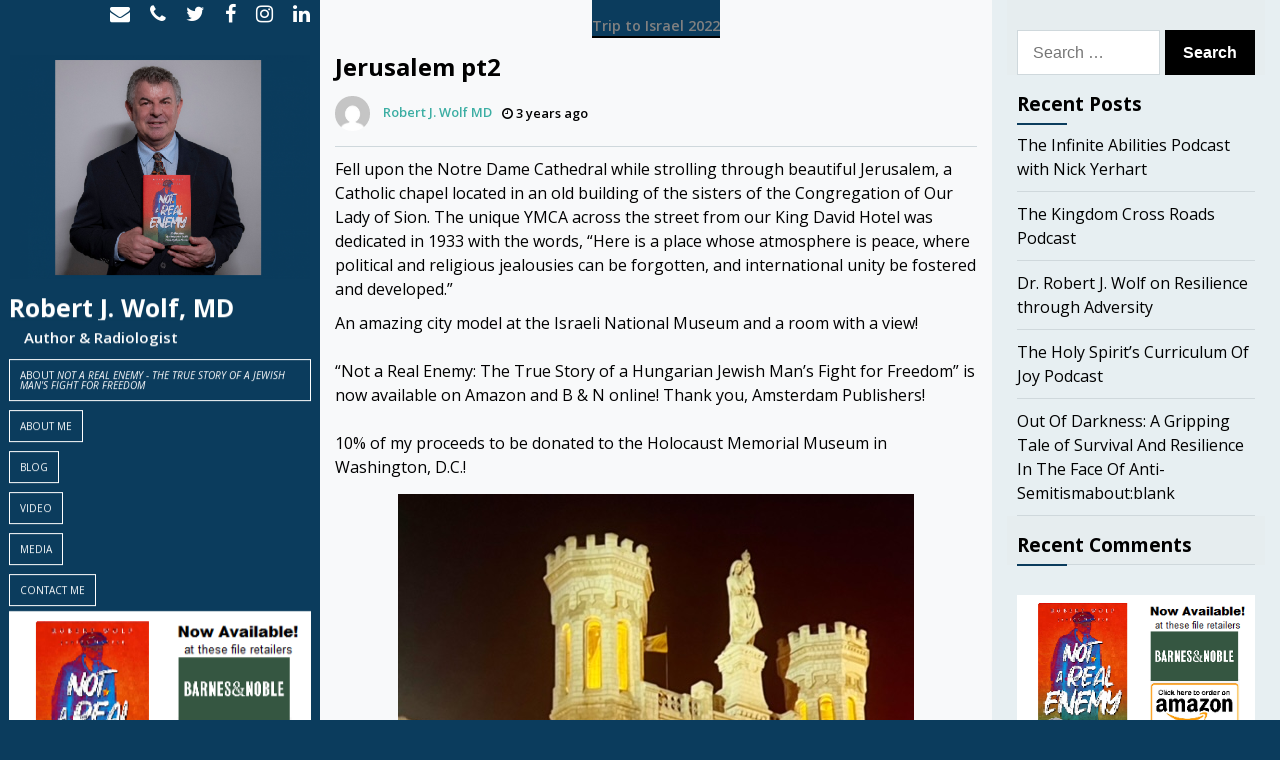

--- FILE ---
content_type: text/html; charset=UTF-8
request_url: https://robertjwolfmd.com/2022/11/27/jerusalem-pt2/
body_size: 14493
content:
<!doctype html>
<html lang="en-US">
<head>
	<meta charset="UTF-8">
	<meta name="viewport" content="width=device-width, initial-scale=1">
	<link rel="profile" href="https://gmpg.org/xfn/11">
	<link rel="stylesheet" href="https://cdnjs.cloudflare.com/ajax/libs/font-awesome/6.2.0/css/all.min.css" integrity="sha512-xh6O/CkQoPOWDdYTDqeRdPCVd1SpvCA9XXcUnZS2FmJNp1coAFzvtCN9BmamE+4aHK8yyUHUSCcJHgXloTyT2A==" crossorigin="anonymous" referrerpolicy="no-referrer" />
<meta name="google-site-verification" content="9OQiS0AgC0HgowKjl7h_gg_S-_6llcneK4YOjr8cVXI" />
	<title>Jerusalem pt2 &#8211; Robert J. Wolf, MD</title>
<meta name='robots' content='max-image-preview:large' />
<link rel='dns-prefetch' href='//fonts.googleapis.com' />
<link rel="alternate" type="application/rss+xml" title="Robert J. Wolf, MD &raquo; Feed" href="https://robertjwolfmd.com/feed/" />
<link rel="alternate" type="application/rss+xml" title="Robert J. Wolf, MD &raquo; Comments Feed" href="https://robertjwolfmd.com/comments/feed/" />
<link rel="alternate" type="application/rss+xml" title="Robert J. Wolf, MD &raquo; Jerusalem pt2 Comments Feed" href="https://robertjwolfmd.com/2022/11/27/jerusalem-pt2/feed/" />
<link rel="alternate" title="oEmbed (JSON)" type="application/json+oembed" href="https://robertjwolfmd.com/wp-json/oembed/1.0/embed?url=https%3A%2F%2Frobertjwolfmd.com%2F2022%2F11%2F27%2Fjerusalem-pt2%2F" />
<link rel="alternate" title="oEmbed (XML)" type="text/xml+oembed" href="https://robertjwolfmd.com/wp-json/oembed/1.0/embed?url=https%3A%2F%2Frobertjwolfmd.com%2F2022%2F11%2F27%2Fjerusalem-pt2%2F&#038;format=xml" />
<style id='wp-img-auto-sizes-contain-inline-css' type='text/css'>
img:is([sizes=auto i],[sizes^="auto," i]){contain-intrinsic-size:3000px 1500px}
/*# sourceURL=wp-img-auto-sizes-contain-inline-css */
</style>
<style id='wp-emoji-styles-inline-css' type='text/css'>

	img.wp-smiley, img.emoji {
		display: inline !important;
		border: none !important;
		box-shadow: none !important;
		height: 1em !important;
		width: 1em !important;
		margin: 0 0.07em !important;
		vertical-align: -0.1em !important;
		background: none !important;
		padding: 0 !important;
	}
/*# sourceURL=wp-emoji-styles-inline-css */
</style>
<link rel='stylesheet' id='wp-block-library-css' href='https://robertjwolfmd.com/wp-includes/css/dist/block-library/style.min.css?ver=6.9' type='text/css' media='all' />
<style id='classic-theme-styles-inline-css' type='text/css'>
/*! This file is auto-generated */
.wp-block-button__link{color:#fff;background-color:#32373c;border-radius:9999px;box-shadow:none;text-decoration:none;padding:calc(.667em + 2px) calc(1.333em + 2px);font-size:1.125em}.wp-block-file__button{background:#32373c;color:#fff;text-decoration:none}
/*# sourceURL=/wp-includes/css/classic-themes.min.css */
</style>
<style id='global-styles-inline-css' type='text/css'>
:root{--wp--preset--aspect-ratio--square: 1;--wp--preset--aspect-ratio--4-3: 4/3;--wp--preset--aspect-ratio--3-4: 3/4;--wp--preset--aspect-ratio--3-2: 3/2;--wp--preset--aspect-ratio--2-3: 2/3;--wp--preset--aspect-ratio--16-9: 16/9;--wp--preset--aspect-ratio--9-16: 9/16;--wp--preset--color--black: #000000;--wp--preset--color--cyan-bluish-gray: #abb8c3;--wp--preset--color--white: #ffffff;--wp--preset--color--pale-pink: #f78da7;--wp--preset--color--vivid-red: #cf2e2e;--wp--preset--color--luminous-vivid-orange: #ff6900;--wp--preset--color--luminous-vivid-amber: #fcb900;--wp--preset--color--light-green-cyan: #7bdcb5;--wp--preset--color--vivid-green-cyan: #00d084;--wp--preset--color--pale-cyan-blue: #8ed1fc;--wp--preset--color--vivid-cyan-blue: #0693e3;--wp--preset--color--vivid-purple: #9b51e0;--wp--preset--gradient--vivid-cyan-blue-to-vivid-purple: linear-gradient(135deg,rgb(6,147,227) 0%,rgb(155,81,224) 100%);--wp--preset--gradient--light-green-cyan-to-vivid-green-cyan: linear-gradient(135deg,rgb(122,220,180) 0%,rgb(0,208,130) 100%);--wp--preset--gradient--luminous-vivid-amber-to-luminous-vivid-orange: linear-gradient(135deg,rgb(252,185,0) 0%,rgb(255,105,0) 100%);--wp--preset--gradient--luminous-vivid-orange-to-vivid-red: linear-gradient(135deg,rgb(255,105,0) 0%,rgb(207,46,46) 100%);--wp--preset--gradient--very-light-gray-to-cyan-bluish-gray: linear-gradient(135deg,rgb(238,238,238) 0%,rgb(169,184,195) 100%);--wp--preset--gradient--cool-to-warm-spectrum: linear-gradient(135deg,rgb(74,234,220) 0%,rgb(151,120,209) 20%,rgb(207,42,186) 40%,rgb(238,44,130) 60%,rgb(251,105,98) 80%,rgb(254,248,76) 100%);--wp--preset--gradient--blush-light-purple: linear-gradient(135deg,rgb(255,206,236) 0%,rgb(152,150,240) 100%);--wp--preset--gradient--blush-bordeaux: linear-gradient(135deg,rgb(254,205,165) 0%,rgb(254,45,45) 50%,rgb(107,0,62) 100%);--wp--preset--gradient--luminous-dusk: linear-gradient(135deg,rgb(255,203,112) 0%,rgb(199,81,192) 50%,rgb(65,88,208) 100%);--wp--preset--gradient--pale-ocean: linear-gradient(135deg,rgb(255,245,203) 0%,rgb(182,227,212) 50%,rgb(51,167,181) 100%);--wp--preset--gradient--electric-grass: linear-gradient(135deg,rgb(202,248,128) 0%,rgb(113,206,126) 100%);--wp--preset--gradient--midnight: linear-gradient(135deg,rgb(2,3,129) 0%,rgb(40,116,252) 100%);--wp--preset--font-size--small: 13px;--wp--preset--font-size--medium: 20px;--wp--preset--font-size--large: 36px;--wp--preset--font-size--x-large: 42px;--wp--preset--spacing--20: 0.44rem;--wp--preset--spacing--30: 0.67rem;--wp--preset--spacing--40: 1rem;--wp--preset--spacing--50: 1.5rem;--wp--preset--spacing--60: 2.25rem;--wp--preset--spacing--70: 3.38rem;--wp--preset--spacing--80: 5.06rem;--wp--preset--shadow--natural: 6px 6px 9px rgba(0, 0, 0, 0.2);--wp--preset--shadow--deep: 12px 12px 50px rgba(0, 0, 0, 0.4);--wp--preset--shadow--sharp: 6px 6px 0px rgba(0, 0, 0, 0.2);--wp--preset--shadow--outlined: 6px 6px 0px -3px rgb(255, 255, 255), 6px 6px rgb(0, 0, 0);--wp--preset--shadow--crisp: 6px 6px 0px rgb(0, 0, 0);}:where(.is-layout-flex){gap: 0.5em;}:where(.is-layout-grid){gap: 0.5em;}body .is-layout-flex{display: flex;}.is-layout-flex{flex-wrap: wrap;align-items: center;}.is-layout-flex > :is(*, div){margin: 0;}body .is-layout-grid{display: grid;}.is-layout-grid > :is(*, div){margin: 0;}:where(.wp-block-columns.is-layout-flex){gap: 2em;}:where(.wp-block-columns.is-layout-grid){gap: 2em;}:where(.wp-block-post-template.is-layout-flex){gap: 1.25em;}:where(.wp-block-post-template.is-layout-grid){gap: 1.25em;}.has-black-color{color: var(--wp--preset--color--black) !important;}.has-cyan-bluish-gray-color{color: var(--wp--preset--color--cyan-bluish-gray) !important;}.has-white-color{color: var(--wp--preset--color--white) !important;}.has-pale-pink-color{color: var(--wp--preset--color--pale-pink) !important;}.has-vivid-red-color{color: var(--wp--preset--color--vivid-red) !important;}.has-luminous-vivid-orange-color{color: var(--wp--preset--color--luminous-vivid-orange) !important;}.has-luminous-vivid-amber-color{color: var(--wp--preset--color--luminous-vivid-amber) !important;}.has-light-green-cyan-color{color: var(--wp--preset--color--light-green-cyan) !important;}.has-vivid-green-cyan-color{color: var(--wp--preset--color--vivid-green-cyan) !important;}.has-pale-cyan-blue-color{color: var(--wp--preset--color--pale-cyan-blue) !important;}.has-vivid-cyan-blue-color{color: var(--wp--preset--color--vivid-cyan-blue) !important;}.has-vivid-purple-color{color: var(--wp--preset--color--vivid-purple) !important;}.has-black-background-color{background-color: var(--wp--preset--color--black) !important;}.has-cyan-bluish-gray-background-color{background-color: var(--wp--preset--color--cyan-bluish-gray) !important;}.has-white-background-color{background-color: var(--wp--preset--color--white) !important;}.has-pale-pink-background-color{background-color: var(--wp--preset--color--pale-pink) !important;}.has-vivid-red-background-color{background-color: var(--wp--preset--color--vivid-red) !important;}.has-luminous-vivid-orange-background-color{background-color: var(--wp--preset--color--luminous-vivid-orange) !important;}.has-luminous-vivid-amber-background-color{background-color: var(--wp--preset--color--luminous-vivid-amber) !important;}.has-light-green-cyan-background-color{background-color: var(--wp--preset--color--light-green-cyan) !important;}.has-vivid-green-cyan-background-color{background-color: var(--wp--preset--color--vivid-green-cyan) !important;}.has-pale-cyan-blue-background-color{background-color: var(--wp--preset--color--pale-cyan-blue) !important;}.has-vivid-cyan-blue-background-color{background-color: var(--wp--preset--color--vivid-cyan-blue) !important;}.has-vivid-purple-background-color{background-color: var(--wp--preset--color--vivid-purple) !important;}.has-black-border-color{border-color: var(--wp--preset--color--black) !important;}.has-cyan-bluish-gray-border-color{border-color: var(--wp--preset--color--cyan-bluish-gray) !important;}.has-white-border-color{border-color: var(--wp--preset--color--white) !important;}.has-pale-pink-border-color{border-color: var(--wp--preset--color--pale-pink) !important;}.has-vivid-red-border-color{border-color: var(--wp--preset--color--vivid-red) !important;}.has-luminous-vivid-orange-border-color{border-color: var(--wp--preset--color--luminous-vivid-orange) !important;}.has-luminous-vivid-amber-border-color{border-color: var(--wp--preset--color--luminous-vivid-amber) !important;}.has-light-green-cyan-border-color{border-color: var(--wp--preset--color--light-green-cyan) !important;}.has-vivid-green-cyan-border-color{border-color: var(--wp--preset--color--vivid-green-cyan) !important;}.has-pale-cyan-blue-border-color{border-color: var(--wp--preset--color--pale-cyan-blue) !important;}.has-vivid-cyan-blue-border-color{border-color: var(--wp--preset--color--vivid-cyan-blue) !important;}.has-vivid-purple-border-color{border-color: var(--wp--preset--color--vivid-purple) !important;}.has-vivid-cyan-blue-to-vivid-purple-gradient-background{background: var(--wp--preset--gradient--vivid-cyan-blue-to-vivid-purple) !important;}.has-light-green-cyan-to-vivid-green-cyan-gradient-background{background: var(--wp--preset--gradient--light-green-cyan-to-vivid-green-cyan) !important;}.has-luminous-vivid-amber-to-luminous-vivid-orange-gradient-background{background: var(--wp--preset--gradient--luminous-vivid-amber-to-luminous-vivid-orange) !important;}.has-luminous-vivid-orange-to-vivid-red-gradient-background{background: var(--wp--preset--gradient--luminous-vivid-orange-to-vivid-red) !important;}.has-very-light-gray-to-cyan-bluish-gray-gradient-background{background: var(--wp--preset--gradient--very-light-gray-to-cyan-bluish-gray) !important;}.has-cool-to-warm-spectrum-gradient-background{background: var(--wp--preset--gradient--cool-to-warm-spectrum) !important;}.has-blush-light-purple-gradient-background{background: var(--wp--preset--gradient--blush-light-purple) !important;}.has-blush-bordeaux-gradient-background{background: var(--wp--preset--gradient--blush-bordeaux) !important;}.has-luminous-dusk-gradient-background{background: var(--wp--preset--gradient--luminous-dusk) !important;}.has-pale-ocean-gradient-background{background: var(--wp--preset--gradient--pale-ocean) !important;}.has-electric-grass-gradient-background{background: var(--wp--preset--gradient--electric-grass) !important;}.has-midnight-gradient-background{background: var(--wp--preset--gradient--midnight) !important;}.has-small-font-size{font-size: var(--wp--preset--font-size--small) !important;}.has-medium-font-size{font-size: var(--wp--preset--font-size--medium) !important;}.has-large-font-size{font-size: var(--wp--preset--font-size--large) !important;}.has-x-large-font-size{font-size: var(--wp--preset--font-size--x-large) !important;}
:where(.wp-block-post-template.is-layout-flex){gap: 1.25em;}:where(.wp-block-post-template.is-layout-grid){gap: 1.25em;}
:where(.wp-block-term-template.is-layout-flex){gap: 1.25em;}:where(.wp-block-term-template.is-layout-grid){gap: 1.25em;}
:where(.wp-block-columns.is-layout-flex){gap: 2em;}:where(.wp-block-columns.is-layout-grid){gap: 2em;}
:root :where(.wp-block-pullquote){font-size: 1.5em;line-height: 1.6;}
/*# sourceURL=global-styles-inline-css */
</style>
<link rel='stylesheet' id='contact-form-7-css' href='https://robertjwolfmd.com/wp-content/plugins/contact-form-7/includes/css/styles.css?ver=6.1.4' type='text/css' media='all' />
<link rel='stylesheet' id='font-awesome-css' href='https://robertjwolfmd.com/wp-content/plugins/elementor/assets/lib/font-awesome/css/font-awesome.min.css?ver=4.7.0' type='text/css' media='all' />
<link rel='stylesheet' id='slick-css' href='https://robertjwolfmd.com/wp-content/themes/eportfolio/assets/libraries/slick/css/slick.css?ver=6.9' type='text/css' media='all' />
<link rel='stylesheet' id='magnific-css' href='https://robertjwolfmd.com/wp-content/themes/eportfolio/assets/libraries/magnific/css/magnific-popup.css?ver=6.9' type='text/css' media='all' />
<link rel='stylesheet' id='eportfolio-google-fonts-css' href='https://fonts.googleapis.com/css?family=Open%20Sans:300,300i,400,400i,600,600i,700,700i,800,800i' type='text/css' media='all' />
<link rel='stylesheet' id='eportfolio-style-css' href='https://robertjwolfmd.com/wp-content/themes/eportfolio/style.css?ver=6.9' type='text/css' media='all' />
<style id='eportfolio-style-inline-css' type='text/css'>

			.post-navigation .nav-previous { background-image: url(https://robertjwolfmd.com/wp-content/uploads/2022/11/rob4-1.jpg); }
			.post-navigation .nav-previous .post-title, .post-navigation .nav-previous a:hover .post-title, .post-navigation .nav-previous .meta-nav { color: #fff; }
			.post-navigation .nav-previous a:before { background-color: rgba(0, 0, 0, 0.4); }
		
			.post-navigation .nav-next { background-image: url(https://robertjwolfmd.com/wp-content/uploads/2022/11/rob51.jpeg); border-top: 0; }
			.post-navigation .nav-next .post-title, .post-navigation .nav-next a:hover .post-title, .post-navigation .nav-next .meta-nav { color: #fff; }
			.post-navigation .nav-next a:before { background-color: rgba(0, 0, 0, 0.4); }
		
/*# sourceURL=eportfolio-style-inline-css */
</style>
<script type="text/javascript" src="https://robertjwolfmd.com/wp-includes/js/jquery/jquery.min.js?ver=3.7.1" id="jquery-core-js"></script>
<script type="text/javascript" src="https://robertjwolfmd.com/wp-includes/js/jquery/jquery-migrate.min.js?ver=3.4.1" id="jquery-migrate-js"></script>
<link rel="https://api.w.org/" href="https://robertjwolfmd.com/wp-json/" /><link rel="alternate" title="JSON" type="application/json" href="https://robertjwolfmd.com/wp-json/wp/v2/posts/4149" /><link rel="EditURI" type="application/rsd+xml" title="RSD" href="https://robertjwolfmd.com/xmlrpc.php?rsd" />
<meta name="generator" content="WordPress 6.9" />
<link rel="canonical" href="https://robertjwolfmd.com/2022/11/27/jerusalem-pt2/" />
<link rel='shortlink' href='https://robertjwolfmd.com/?p=4149' />
<meta name="generator" content="Elementor 3.33.5; features: additional_custom_breakpoints; settings: css_print_method-external, google_font-enabled, font_display-swap">
<style type="text/css">.recentcomments a{display:inline !important;padding:0 !important;margin:0 !important;}</style>			<style>
				.e-con.e-parent:nth-of-type(n+4):not(.e-lazyloaded):not(.e-no-lazyload),
				.e-con.e-parent:nth-of-type(n+4):not(.e-lazyloaded):not(.e-no-lazyload) * {
					background-image: none !important;
				}
				@media screen and (max-height: 1024px) {
					.e-con.e-parent:nth-of-type(n+3):not(.e-lazyloaded):not(.e-no-lazyload),
					.e-con.e-parent:nth-of-type(n+3):not(.e-lazyloaded):not(.e-no-lazyload) * {
						background-image: none !important;
					}
				}
				@media screen and (max-height: 640px) {
					.e-con.e-parent:nth-of-type(n+2):not(.e-lazyloaded):not(.e-no-lazyload),
					.e-con.e-parent:nth-of-type(n+2):not(.e-lazyloaded):not(.e-no-lazyload) * {
						background-image: none !important;
					}
				}
			</style>
			<style type="text/css" id="custom-background-css">
body.custom-background { background-color: #0b3c5d; }
</style>
			<style type="text/css" id="wp-custom-css">
			.twp-overlay-black:before {
    content: "";
    background-color: rgba(0, 0, 0, 0.0);
}
.twp-menu-icon {
   visibility: hidden;
}

#post-52 .wp-container-6 ul{
	flex-direction: column;
}
#post-52 .wp-container-6 ul li{
	font-weight: 600;
}
#post-52 .wp-container-6 ul li a{
	font-weight: 500;
}
aside#secondary > section{
	padding: 0px 10px;
}

#masthead {
	background-color: inherit !important;	
}
.twp-header .twp-menu-section {    min-height: auto;
	align-items: center;
	padding: 0px 10px;
}

h1.site-title {font-size: 1.8em}



.twp-border-btn.twp-border-btn-white {
    border-color: white;
    padding: 10px !important;
}
.twp-header .site-branding {
    padding: 13px !important;
}
h1.site-title {
    margin-bottom: 17px !important;
}




@media (max-width: 960px) {
 /* Landscape phones and down */
	#masthead {margin-top: -75px;}
	h1.site-title {margin-top: 250px !important;}
}

@media (max-width: 425px){
.twp-header .site-branding .twp-btn-section {
  
    margin-top: 15px !important;
}
}
.responsive-block-editor-addons-testomonial__outer-wrap.responsive-block-editor-addons-block-b4e53381-377b-4d04-9687-c9850e84128e .slick-arrow svg{
	display: none;
	}
.twp-single-article ul {
    margin: 10px 0 0;
    display: flex;
    justify-content: center;
}
@media (min-width: 1300px){
	span.responsive-block-editor-addons-tm__author-name{
		font-size:23px;
	}
	.slick-prev {
    left: -25px;
}
		.slick-next {
    right: -25px;
}
}
@media (max-width: 1200px){
	span.responsive-block-editor-addons-tm__author-name{
		font-size:20px;
	}
	.slick-next {
    right: -20px;
}
	.slick-prev {
    left: -20px;
}
}
@media only screen and (max-width: 767px){
.responsive-block-editor-addons-testomonial__outer-wrap.responsive-block-editor-addons-block-b4e53381-377b-4d04-9687-c9850e84128e {
    padding: 10px !important;
}
		
}
@media (max-width:500px){
		.slick-next {
    right: -10px;
}
	.slick-prev {
    left: -10px;
}
}


.twp-header .site-branding .twp-wrapper {
    display: block;
    width: 100%;
    overflow-x: scroll;
		position: fixed;
    top: 50%;
    left: 0;
    transform: translate(0%, -20%);
    font-size: 15px;
    left: 0;
    padding: 9px;
    margin-left: 0px;
}

.twp-header .site-branding .twp-btn-section {
    padding-top: 4px;
}

/*@media only screen and (max-width:1024px){
	.twp-min-height .content-area{
		margin-top: 284px;
	}
} */
/* @media (max-width:800px){
	.twp-min-height .content-area{
		margin-top: 660px;
	}
} */

@media  (min-width: 768px) and (max-width:1024px){
.twp-header .site-branding .twp-wrapper {
    display: flex;
		height: 630px;
    flex-direction: column;
    justify-content: flex-end;
    align-items: flex-start;
    width: 100%;
    overflow-x: scroll;
     position: relative; 
    top: 41%;
    font-size: 15px;
    left: 0;
    transform: translate(0%, 0%);
    padding: 9px;
    margin-left: -5px;
}
}

@media (min-width: 426px) and (max-width:767px){
.twp-header .site-branding .twp-wrapper {
    display: flex;
		height: 655px;
    flex-direction: column;
    justify-content: flex-end;
    align-items: flex-start;
    width: 100%;
    overflow-x: scroll;
     position: relative; 
    top: 41%;
    font-size: 15px;
    left: 0;
    transform: translate(0%, 0%);
    padding: 9px;
    margin-left: -5px;
}
}

@media (max-width:425px){
.twp-header .site-branding .twp-wrapper {
    display: flex;
		height: 1000px;
    flex-direction: column;
    justify-content: flex-end;
    align-items: flex-start;
    width: 100%;
    overflow-x: scroll;
     position: relative; 
    top: 41%;
    font-size: 15px;
    left: 0;
    transform: translate(0%, 0%);
    padding: 9px;
    margin-left: -5px;
}
}

@media  (max-width:1024px){
.twp-header .site-branding .site-title, .twp-header .site-branding .site-description, .twp-header .site-branding p {
    margin-top: 15px;
    margin-bottom: 0;
}
}

@media  (max-width:1024px){
.data-bg, .bg-image{
	background-size: 100% 100%;
background-position: center center;
}
}

/* @media only screen and (min-width:1024px),(min-height:1366px){

.site-branding .twp-wrapper{
	
	margin-top: 158px;
		
	}
} */

/* .twp-header .site-branding .twp-wrapper {
	top: 13%;
}
 */
/* @media only screen and (max-width: 5120px){
.twp-header .site-branding .twp-wrapper {
    top: 42%;
    
}
} */

/* @media only screen and (max-width: 1366px){
.twp-header .site-branding .twp-wrapper {
    top: 24%;
    
}
} */


@media only screen and (max-width: 1366px){
.twp-social-icon-section {
    margin-top: 0px;
	}
}

@media (max-width: 960px){
#masthead {
    margin-top: 0px;
}
}

.site-branding .site-title{
padding-top: 22px;
}

.twp-social-icon-section{
	position: absolute;
    top: -18px;
	right: 0px;
}

#menu-item-3787 a:before
{
	content:"\f0e0";
	display: block;
	font-family: fontAwesome;
    	font-size: 20px;
}

#menu-item-3796 a:before
{
content:"\f095";
display: block;
	font-family: fontAwesome;
    	font-size: 20px;
}

@media(min-width:1025px){
 .twp-wrapper
.twp-btn-section a{
font-size: 10px;
}

.twp-wrapper 
.site-title a{
font-size:25px;
} 


.twp-header {
    color: white;
    overflow-y: scroll;
}
}

@media (max-width:1024px){
.twp-header .site-branding .twp-wrapper{
	    height:auto;
}

}



#masthead{
	margin-top: 17px;
    overflow: visible;
}


/* archive category */


.twp-archive-section .twp-title-with-bar h1.page-title {
    color: white;
}

a.post-thumbnail.data-bg {
    background-size: 50%;
    background-color: #f8f9fa;
}

img.attachment-full.size-full.wp-post-image {
    width: 100%;
}

.twp-overlay-image-hover:before {
    display:none;
}


.twp-full-width-post .twp-gallery-post .post-thumbnail:before {
    display:none;
}

.twp-post-with-bg-image .twp-gallery-post .twp-desc{
	left:unset !important;
}

/*DO NOT FUCK WITH THIS!!!!*/

 @media (max-width:600px){
	 .site-title {
		margin-top: 15px !important;
	}
	 	.twp-wrapper p {
	margin-top: -10px;
	 }
	 
	 #headerimage {
		 height: 230px;

	 }

		 
}
@media (width: 1024px) {
#headerimage {
    height: 800px;
    overflow: hidden;
}
}
@media (width: 768px) {
#headerimage {
    height: 600px;
    overflow: hidden;
}
}
@media (width: 425px) {
#headerimage {
    height: 300px;
	}
}

.twp-desc{
bottom: 0px !important;
width: calc(100% - 2px) !important;
}

img.attachment-full.size-full.wp-post-image{
	margin-bottom: 57px;
}

.term-interviews .masonry-blocks article {
    margin-right: 10px !important;
	 margin-bottom: 10px !important;
}
@media (max-width:500px){
	.twp-masonary-gallery-no-space.twp-3-col-masonary.twp-post-with-bg-image .twp-gallery-post{
		float:unset!important;
	}
 img.attachment-full.size-full.wp-post-image {
    margin-bottom: 20px !important;
}
	.twp-full-width-post .twp-gallery-post .post-thumbnail {
    display: block;
     min-height: 200px; 
}
}



ul.twp-social-icons-rounded li a span{
	display: block;
}

.page-id-113 span.responsive-block-editor-addons-tm__company {
    display: none;
}



.twp-single-article figure figcaption {font-size: 75% !important;}








		</style>
		</head>

<body class="wp-singular post-template-default single single-post postid-4149 single-format-standard custom-background wp-theme-eportfolio right-sidebar elementor-default elementor-kit-4268">
		<div id="page" class="site twp-page-content">
		<a class="skip-link screen-reader-text" href="#content">Skip to content</a>
				<header id="masthead" class="site-header twp-header  data-bg twp-overlay-black">		
	    <!--header id="masthead" class="site-header twp-header  data-bg twp-overlay-black" data-background="https://robertjwolfmd.com/wp-content/uploads/2022/10/cropped-cropped-rjwolf5-2-2.png"-->
			<div class="twp-menu-section twp-w-100">
				<div class="twp-menu-icon twp-white-menu-icon" id="twp-menu-icon">
					<button>
						<span></span>
						<span></span>
						<span></span>
						<span></span>
					</button>
				</div>
				<div id = "headerimage">
					<img src="https://robertjwolfmd.com/wp-content/uploads/2022/10/cropped-cropped-rjwolf5-2-2.png" />
				</div>
				
                			</div>
			<div class="site-branding">
				<div class="twp-wrapper">
										<h2 class="site-title"><a href="https://robertjwolfmd.com/" rel="home">Robert J. Wolf, MD</a></h2>
					
											<p class="site-description">Author &amp; Radiologist</p>
															
											<div class="twp-btn-section">
							<a href="/not-a-real-enemy/" class="twp-border-btn twp-border-btn-white">About <i>Not a Real Enemy - The True Story of a Jewish Man's Fight for Freedom</i></a>
						</div>
						<div class="twp-btn-section">
							<a href="/about-robert-j-wolf-md/" class="twp-border-btn twp-border-btn-white">About Me</a>
						</div>
						<!--div class="twp-btn-section">
							<a href="/robs-cv/" class="twp-border-btn twp-border-btn-white">Curriculum Vitae</a>
						</div-->
						<div class="twp-btn-section">
							<a href="/thoughts/" class="twp-border-btn twp-border-btn-white">Blog</a>
						</div>
						<div class="twp-btn-section">
							<a href="/Video/" class="twp-border-btn twp-border-btn-white">Video</a>
						</div>

						<div class="twp-btn-section">
							<a href="https://robertjwolfmd.com/interviews-with-robert-j-wolf-md/" class="twp-border-btn twp-border-btn-white">Media</a>
						</div>		
						<div class="twp-btn-section">
							<a href="/contact-me/" class="twp-border-btn twp-border-btn-white">Contact Me</a>
						</div>	

						<div id="BookAd">
							<A HREF="https://robertjwolfmd.com/buy-not-a-real-enemy-by-dr-robert-j-wolf-md/"><IMG SRC="https://robertjwolfmd.com/wp-content/uploads/2023/06/Not-A-Real-Enemy-Buy-Now.png" WIDTH=326 HEIGHT=225 /></A>
					</div>
					
     
					
                					<div class="twp-social-icon-section">
						<div class="menu-social-container"><ul id="social-menu" class="twp-social-icons twp-social-icons-white"><li id="menu-item-3787" class="menu-item menu-item-type-custom menu-item-object-custom menu-item-3787"><a href="mailto:robert@robertjwolfmd.com"><i class="fa-regular fa-envelope"></i></a></li>
<li id="menu-item-3796" class="ib-yt-icon menu-item menu-item-type-custom menu-item-object-custom menu-item-3796"><a href="https://www.youtube.com/c/RobertJWolfMD">Youtube</a></li>
<li id="menu-item-128" class="menu-item menu-item-type-custom menu-item-object-custom menu-item-128"><a href="https://twitter.com/robertjwolfmd">Twitter</a></li>
<li id="menu-item-129" class="menu-item menu-item-type-custom menu-item-object-custom menu-item-129"><a href="https://m.facebook.com/notarealenemy?_rdr">Facebook</a></li>
<li id="menu-item-193" class="menu-item menu-item-type-custom menu-item-object-custom menu-item-193"><a href="https://www.instagram.com/notarealenemy/">Instagram</a></li>
<li id="menu-item-194" class="menu-item menu-item-type-custom menu-item-object-custom menu-item-194"><a href="https://www.linkedin.com/in/robert-j-wolf-md/">LinkedIn</a></li>
</ul></div>					</div>
				
					
				</div>
				
			</div><!-- .site-branding -->

		
			<!-- primary nav -->
			<nav id="site-navigation" class="main-navigation twp-nav-section">
				<button class="menu-toggle" aria-controls="primary-menu" aria-expanded="false">Primary Menu</button>
				<div class="menu-primary-container"><ul id="primary-menu" class="menu"><li id="menu-item-64" class="menu-item menu-item-type-custom menu-item-object-custom menu-item-home menu-item-64"><a href="https://robertjwolfmd.com">Home</a></li>
<li id="menu-item-65" class="menu-item menu-item-type-post_type menu-item-object-page current_page_parent menu-item-65"><a href="https://robertjwolfmd.com/thoughts/">Thoughts…</a></li>
<li id="menu-item-78" class="menu-item menu-item-type-post_type menu-item-object-page menu-item-78"><a href="https://robertjwolfmd.com/video/">#74 (no title)</a></li>
<li id="menu-item-95" class="menu-item menu-item-type-post_type menu-item-object-page menu-item-95"><a href="https://robertjwolfmd.com/subscribe/">Subscribe</a></li>
<li id="menu-item-115" class="menu-item menu-item-type-post_type menu-item-object-page menu-item-115"><a href="https://robertjwolfmd.com/not-a-real-enemy/">Not A Real Enemy</a></li>
<li id="menu-item-66" class="menu-item menu-item-type-post_type menu-item-object-page menu-item-has-children menu-item-66"><a href="https://robertjwolfmd.com/about-robert-j-wolf-md/">About Me</a>
<ul class="sub-menu">
	<li id="menu-item-120" class="menu-item menu-item-type-post_type menu-item-object-page menu-item-120"><a href="https://robertjwolfmd.com/?page_id=116">Rob&#8217;s CV</a></li>
</ul>
</li>
<li id="menu-item-73" class="menu-item menu-item-type-post_type menu-item-object-page menu-item-73"><a href="https://robertjwolfmd.com/contact-me/">#70 (no title)</a></li>
</ul></div>			</nav><!-- #site-navigation -->
		</header><!-- #masthead -->
		
		<div class="twp-mobile-menu-section">
			<div class="twp-mobile-close-icon">
				<span class="twp-close-icon" id="twp-mobile-close">
					<span></span>
				</span>
			</div>
			<div class="twp-menubar-search">
				<form role="search" method="get" class="search-form" action="https://robertjwolfmd.com/">
				<label>
					<span class="screen-reader-text">Search for:</span>
					<input type="search" class="search-field" placeholder="Search &hellip;" value="" name="s" />
				</label>
				<input type="submit" class="search-submit" value="Search" />
			</form>			</div>
			<div class="twp-mobile-menu">
			</div>
		</div>
        
        			<div class="twp-preloader" id="preloader">
				<div class="status" id="status">
					<div class="twp-square"></div>
					<div class="twp-square"></div>
					<div class="twp-square"></div>
					<div class="twp-square"></div>
				</div>
				<div class="twp-preloader" id="preloader">
					<div class="status" id="status">
						<div class="twp-square"></div>
						<div class="twp-square"></div>
						<div class="twp-square"></div>
						<div class="twp-square"></div>
					</div>
				</div>
			</div>
		
		<div id="content" class="content-area twp-min-height">
	<div id="primary" class="content-area">
		<main id="main" class="site-main">

		
<article id="post-4149" class="twp-single-article post-4149 post type-post status-publish format-standard has-post-thumbnail hentry category-trip-to-israel-2022">
	<header class="entry-header">
		<div class="twp-categories twp-categories-with-line">
			<ul class="cat-links"><li>
                             <a href="https://robertjwolfmd.com/category/personal/trip-to-israel-2022/"> 
                                 Trip to Israel 2022
                             </a>
                        </li></ul>		</div>
		<h2 class="entry-title">Jerusalem pt2</h2>			<div class="twp-author-meta">
				
			<a href="https://robertjwolfmd.com/author/rob/">
				<span class="twp-author-image"><img src="https://secure.gravatar.com/avatar/1efba2d50b751a47cef8b0260b58bd29ad49e44d412c42e577882ea98f4f184c?s=150&#038;d=mm&#038;r=g"></span>
				<span class="twp-author-caption">Robert J. Wolf MD</span>
			</a>
        
        	    <span class="twp-post-date">
					<i class="fa fa-clock-o"></i>
        	        3 years ago        	</span>

            			</div><!-- .entry-meta -->
	</header><!-- .entry-header -->

	
	<div class="entry-content">
		
<p>Fell upon the Notre Dame Cathedral while strolling through beautiful Jerusalem, a Catholic chapel located in an old building of the sisters of the Congregation of Our Lady of Sion. The unique YMCA across the street from our King David Hotel was dedicated in 1933 with the words, “Here is a place whose atmosphere is peace, where political and religious jealousies can be forgotten, and international unity be fostered and developed.”&nbsp;</p>



<p>An amazing city model at the Israeli National Museum and a room with a view!<br><br>“Not a Real Enemy: The True Story of a Hungarian Jewish Man’s Fight for Freedom” is now available on Amazon and B &amp; N online! Thank you, Amsterdam Publishers!<br><br>10% of my proceeds to be donated to the Holocaust Memorial Museum in Washington, D.C.!</p>



<figure class="wp-block-image size-full"><img fetchpriority="high" decoding="async" width="516" height="640" src="https://robertjwolfmd.com/wp-content/uploads/2022/11/rob52.jpeg" alt="" class="wp-image-4150" srcset="https://robertjwolfmd.com/wp-content/uploads/2022/11/rob52.jpeg 516w, https://robertjwolfmd.com/wp-content/uploads/2022/11/rob52-242x300.jpeg 242w" sizes="(max-width: 516px) 100vw, 516px" /></figure>



<figure class="wp-block-image size-full"><img decoding="async" width="512" height="640" src="https://robertjwolfmd.com/wp-content/uploads/2022/11/rob53.jpeg" alt="" class="wp-image-4151" srcset="https://robertjwolfmd.com/wp-content/uploads/2022/11/rob53.jpeg 512w, https://robertjwolfmd.com/wp-content/uploads/2022/11/rob53-240x300.jpeg 240w" sizes="(max-width: 512px) 100vw, 512px" /></figure>



<figure class="wp-block-image size-full"><img decoding="async" width="516" height="640" src="https://robertjwolfmd.com/wp-content/uploads/2022/11/rob54.jpeg" alt="" class="wp-image-4152" srcset="https://robertjwolfmd.com/wp-content/uploads/2022/11/rob54.jpeg 516w, https://robertjwolfmd.com/wp-content/uploads/2022/11/rob54-242x300.jpeg 242w" sizes="(max-width: 516px) 100vw, 516px" /></figure>



<figure class="wp-block-image size-full"><img loading="lazy" decoding="async" width="761" height="947" src="https://robertjwolfmd.com/wp-content/uploads/2022/11/rob55.jpeg" alt="" class="wp-image-4153" srcset="https://robertjwolfmd.com/wp-content/uploads/2022/11/rob55.jpeg 761w, https://robertjwolfmd.com/wp-content/uploads/2022/11/rob55-241x300.jpeg 241w, https://robertjwolfmd.com/wp-content/uploads/2022/11/rob55-600x747.jpeg 600w" sizes="(max-width: 761px) 100vw, 761px" /></figure>



<p></p>
	</div><!-- .entry-content -->

	<footer class="entry-footer">
			</footer><!-- .entry-footer -->
</article><!-- #post-4149 -->

	<nav class="navigation post-navigation" aria-label="Posts">
		<h2 class="screen-reader-text">Post navigation</h2>
		<div class="nav-links"><div class="nav-previous"><a href="https://robertjwolfmd.com/2022/11/23/dr-az-buys-book-church-of-annunciation/" rel="prev">Dr. Az buys book/Church of Annunciation</a></div><div class="nav-next"><a href="https://robertjwolfmd.com/2022/11/28/jerusalem/" rel="next">Jerusalem</a></div></div>
	</nav>
<div id="comments" class="comments-area twp-comments-section">

		<div id="respond" class="comment-respond">
		<h3 id="reply-title" class="comment-reply-title">Leave a Reply <small><a rel="nofollow" id="cancel-comment-reply-link" href="/2022/11/27/jerusalem-pt2/#respond" style="display:none;">Cancel reply</a></small></h3><p class="must-log-in">You must be <a href="https://robertjwolfmd.com/wp-login.php?redirect_to=https%3A%2F%2Frobertjwolfmd.com%2F2022%2F11%2F27%2Fjerusalem-pt2%2F">logged in</a> to post a comment.</p>	</div><!-- #respond -->
	<p class="akismet_comment_form_privacy_notice">This site uses Akismet to reduce spam. <a href="https://akismet.com/privacy/" target="_blank" rel="nofollow noopener">Learn how your comment data is processed.</a></p>
</div><!-- #comments -->

		</main><!-- #main -->
	</div><!-- #primary -->

	
<aside id="secondary" class="widget-area">
	<section id="search-2" class="widget widget_search"><form role="search" method="get" class="search-form" action="https://robertjwolfmd.com/">
				<label>
					<span class="screen-reader-text">Search for:</span>
					<input type="search" class="search-field" placeholder="Search &hellip;" value="" name="s" />
				</label>
				<input type="submit" class="search-submit" value="Search" />
			</form></section>
		<section id="recent-posts-2" class="widget widget_recent_entries">
		<h2 class="widget-title">Recent Posts</h2>
		<ul>
											<li>
					<a href="https://robertjwolfmd.com/2025/02/20/the-infinite-abilities-podcast-with-nick-yerhart/">The Infinite Abilities Podcast with Nick Yerhart</a>
									</li>
											<li>
					<a href="https://robertjwolfmd.com/2025/02/17/5527/">The Kingdom Cross Roads Podcast</a>
									</li>
											<li>
					<a href="https://robertjwolfmd.com/2025/02/05/dr-robert-j-wolf-on-resilience-through-adversity/">Dr. Robert J. Wolf on Resilience through Adversity</a>
									</li>
											<li>
					<a href="https://robertjwolfmd.com/2025/02/01/the-holy-spirits-curriculum-of-joy-podcast/">The Holy Spirit’s Curriculum Of Joy Podcast</a>
									</li>
											<li>
					<a href="https://robertjwolfmd.com/2025/01/29/out-of-darkness-a-gripping-tale-of-survival-and-resilience-in-the-face-of-anti-semitismaboutblank/">Out Of Darkness: A Gripping Tale of Survival And Resilience In The Face Of Anti-Semitismabout:blank</a>
									</li>
					</ul>

		</section><section id="recent-comments-2" class="widget widget_recent_comments"><h2 class="widget-title">Recent Comments</h2><ul id="recentcomments"></ul></section><section id="block-4" class="widget widget_block widget_media_image"><div class="wp-block-image">
<figure class="aligncenter size-full"><img loading="lazy" decoding="async" width="326" height="225" src="https://robertjwolfmd.com/wp-content/uploads/2023/06/Not-A-Real-Enemy-Buy-Now.png" alt="" class="wp-image-4929" srcset="https://robertjwolfmd.com/wp-content/uploads/2023/06/Not-A-Real-Enemy-Buy-Now.png 326w, https://robertjwolfmd.com/wp-content/uploads/2023/06/Not-A-Real-Enemy-Buy-Now-300x207.png 300w" sizes="(max-width: 326px) 100vw, 326px" /></figure>
</div></section><section id="eportfolio-social-layout-3" class="widget eportfolio_social_widget"><h2 class="widget-title">Social Media</h2>
            <div class="twp-social-widget-section">
                <div class="menu-social-container"><ul id="social-menu" class="twp-social-icons-rounded twp-social-widget"><li class="menu-item menu-item-type-custom menu-item-object-custom menu-item-3787"><a href="mailto:robert@robertjwolfmd.com"><span><i class="fa-regular fa-envelope"></i></span></a></li>
<li class="ib-yt-icon menu-item menu-item-type-custom menu-item-object-custom menu-item-3796"><a href="https://www.youtube.com/c/RobertJWolfMD"><span>Youtube</span></a></li>
<li class="menu-item menu-item-type-custom menu-item-object-custom menu-item-128"><a href="https://twitter.com/robertjwolfmd"><span>Twitter</span></a></li>
<li class="menu-item menu-item-type-custom menu-item-object-custom menu-item-129"><a href="https://m.facebook.com/notarealenemy?_rdr"><span>Facebook</span></a></li>
<li class="menu-item menu-item-type-custom menu-item-object-custom menu-item-193"><a href="https://www.instagram.com/notarealenemy/"><span>Instagram</span></a></li>
<li class="menu-item menu-item-type-custom menu-item-object-custom menu-item-194"><a href="https://www.linkedin.com/in/robert-j-wolf-md/"><span>LinkedIn</span></a></li>
</ul></div>                            </div>
            </section><section id="block-6" class="widget widget_block widget_media_image"></section></aside><!-- #secondary -->
</div>
	<footer id="colophon" class="site-footer">
		<div class="site-info">
			Copyright 2023 Robert J. Wolf MD - All rights reserved        					<span class="sep"> | </span>
					Website Cahill Digital by <a href="https://www.cahilldigital.com/">Cahill Digital</a>.					</div><!-- .site-info -->
	</footer><!-- #colophon -->
</div><!-- #page -->

<script type="speculationrules">
{"prefetch":[{"source":"document","where":{"and":[{"href_matches":"/*"},{"not":{"href_matches":["/wp-*.php","/wp-admin/*","/wp-content/uploads/*","/wp-content/*","/wp-content/plugins/*","/wp-content/themes/eportfolio/*","/*\\?(.+)"]}},{"not":{"selector_matches":"a[rel~=\"nofollow\"]"}},{"not":{"selector_matches":".no-prefetch, .no-prefetch a"}}]},"eagerness":"conservative"}]}
</script>
			<script>
				const lazyloadRunObserver = () => {
					const lazyloadBackgrounds = document.querySelectorAll( `.e-con.e-parent:not(.e-lazyloaded)` );
					const lazyloadBackgroundObserver = new IntersectionObserver( ( entries ) => {
						entries.forEach( ( entry ) => {
							if ( entry.isIntersecting ) {
								let lazyloadBackground = entry.target;
								if( lazyloadBackground ) {
									lazyloadBackground.classList.add( 'e-lazyloaded' );
								}
								lazyloadBackgroundObserver.unobserve( entry.target );
							}
						});
					}, { rootMargin: '200px 0px 200px 0px' } );
					lazyloadBackgrounds.forEach( ( lazyloadBackground ) => {
						lazyloadBackgroundObserver.observe( lazyloadBackground );
					} );
				};
				const events = [
					'DOMContentLoaded',
					'elementor/lazyload/observe',
				];
				events.forEach( ( event ) => {
					document.addEventListener( event, lazyloadRunObserver );
				} );
			</script>
			<script type="text/javascript" src="https://robertjwolfmd.com/wp-includes/js/dist/hooks.min.js?ver=dd5603f07f9220ed27f1" id="wp-hooks-js"></script>
<script type="text/javascript" src="https://robertjwolfmd.com/wp-includes/js/dist/i18n.min.js?ver=c26c3dc7bed366793375" id="wp-i18n-js"></script>
<script type="text/javascript" id="wp-i18n-js-after">
/* <![CDATA[ */
wp.i18n.setLocaleData( { 'text direction\u0004ltr': [ 'ltr' ] } );
//# sourceURL=wp-i18n-js-after
/* ]]> */
</script>
<script type="text/javascript" src="https://robertjwolfmd.com/wp-content/plugins/contact-form-7/includes/swv/js/index.js?ver=6.1.4" id="swv-js"></script>
<script type="text/javascript" id="contact-form-7-js-before">
/* <![CDATA[ */
var wpcf7 = {
    "api": {
        "root": "https:\/\/robertjwolfmd.com\/wp-json\/",
        "namespace": "contact-form-7\/v1"
    }
};
//# sourceURL=contact-form-7-js-before
/* ]]> */
</script>
<script type="text/javascript" src="https://robertjwolfmd.com/wp-content/plugins/contact-form-7/includes/js/index.js?ver=6.1.4" id="contact-form-7-js"></script>
<script type="text/javascript" src="https://robertjwolfmd.com/wp-content/themes/eportfolio/js/navigation.js?ver=20151215" id="eportfolio-navigation-js"></script>
<script type="text/javascript" src="https://robertjwolfmd.com/wp-content/themes/eportfolio/assets/libraries/slick/js/slick.min.js?ver=6.9" id="jquery-slick-js"></script>
<script type="text/javascript" src="https://robertjwolfmd.com/wp-content/themes/eportfolio/assets/libraries/magnific/js/jquery.magnific-popup.min.js?ver=6.9" id="jquery-magnific-js"></script>
<script type="text/javascript" src="https://robertjwolfmd.com/wp-content/themes/eportfolio/js/skip-link-focus-fix.js?ver=20151215" id="eportfolio-skip-link-focus-fix-js"></script>
<script type="text/javascript" src="https://robertjwolfmd.com/wp-content/themes/eportfolio/assets/libraries/theiaStickySidebar/theia-sticky-sidebar.min.js?ver=6.9" id="theiaStickySidebar-js"></script>
<script type="text/javascript" src="https://robertjwolfmd.com/wp-includes/js/imagesloaded.min.js?ver=5.0.0" id="imagesloaded-js"></script>
<script type="text/javascript" src="https://robertjwolfmd.com/wp-includes/js/masonry.min.js?ver=4.2.2" id="masonry-js"></script>
<script type="text/javascript" id="mediaelement-core-js-before">
/* <![CDATA[ */
var mejsL10n = {"language":"en","strings":{"mejs.download-file":"Download File","mejs.install-flash":"You are using a browser that does not have Flash player enabled or installed. Please turn on your Flash player plugin or download the latest version from https://get.adobe.com/flashplayer/","mejs.fullscreen":"Fullscreen","mejs.play":"Play","mejs.pause":"Pause","mejs.time-slider":"Time Slider","mejs.time-help-text":"Use Left/Right Arrow keys to advance one second, Up/Down arrows to advance ten seconds.","mejs.live-broadcast":"Live Broadcast","mejs.volume-help-text":"Use Up/Down Arrow keys to increase or decrease volume.","mejs.unmute":"Unmute","mejs.mute":"Mute","mejs.volume-slider":"Volume Slider","mejs.video-player":"Video Player","mejs.audio-player":"Audio Player","mejs.captions-subtitles":"Captions/Subtitles","mejs.captions-chapters":"Chapters","mejs.none":"None","mejs.afrikaans":"Afrikaans","mejs.albanian":"Albanian","mejs.arabic":"Arabic","mejs.belarusian":"Belarusian","mejs.bulgarian":"Bulgarian","mejs.catalan":"Catalan","mejs.chinese":"Chinese","mejs.chinese-simplified":"Chinese (Simplified)","mejs.chinese-traditional":"Chinese (Traditional)","mejs.croatian":"Croatian","mejs.czech":"Czech","mejs.danish":"Danish","mejs.dutch":"Dutch","mejs.english":"English","mejs.estonian":"Estonian","mejs.filipino":"Filipino","mejs.finnish":"Finnish","mejs.french":"French","mejs.galician":"Galician","mejs.german":"German","mejs.greek":"Greek","mejs.haitian-creole":"Haitian Creole","mejs.hebrew":"Hebrew","mejs.hindi":"Hindi","mejs.hungarian":"Hungarian","mejs.icelandic":"Icelandic","mejs.indonesian":"Indonesian","mejs.irish":"Irish","mejs.italian":"Italian","mejs.japanese":"Japanese","mejs.korean":"Korean","mejs.latvian":"Latvian","mejs.lithuanian":"Lithuanian","mejs.macedonian":"Macedonian","mejs.malay":"Malay","mejs.maltese":"Maltese","mejs.norwegian":"Norwegian","mejs.persian":"Persian","mejs.polish":"Polish","mejs.portuguese":"Portuguese","mejs.romanian":"Romanian","mejs.russian":"Russian","mejs.serbian":"Serbian","mejs.slovak":"Slovak","mejs.slovenian":"Slovenian","mejs.spanish":"Spanish","mejs.swahili":"Swahili","mejs.swedish":"Swedish","mejs.tagalog":"Tagalog","mejs.thai":"Thai","mejs.turkish":"Turkish","mejs.ukrainian":"Ukrainian","mejs.vietnamese":"Vietnamese","mejs.welsh":"Welsh","mejs.yiddish":"Yiddish"}};
//# sourceURL=mediaelement-core-js-before
/* ]]> */
</script>
<script type="text/javascript" src="https://robertjwolfmd.com/wp-includes/js/mediaelement/mediaelement-and-player.min.js?ver=4.2.17" id="mediaelement-core-js"></script>
<script type="text/javascript" src="https://robertjwolfmd.com/wp-includes/js/mediaelement/mediaelement-migrate.min.js?ver=6.9" id="mediaelement-migrate-js"></script>
<script type="text/javascript" id="mediaelement-js-extra">
/* <![CDATA[ */
var _wpmejsSettings = {"pluginPath":"/wp-includes/js/mediaelement/","classPrefix":"mejs-","stretching":"responsive","audioShortcodeLibrary":"mediaelement","videoShortcodeLibrary":"mediaelement"};
//# sourceURL=mediaelement-js-extra
/* ]]> */
</script>
<script type="text/javascript" src="https://robertjwolfmd.com/wp-includes/js/mediaelement/wp-mediaelement.min.js?ver=6.9" id="wp-mediaelement-js"></script>
<script type="text/javascript" id="eportfolio-script-js-extra">
/* <![CDATA[ */
var ePortfolioVal = {"nonce":"93cda42c44","ajaxurl":"https://robertjwolfmd.com/wp-admin/admin-ajax.php"};
//# sourceURL=eportfolio-script-js-extra
/* ]]> */
</script>
<script type="text/javascript" src="https://robertjwolfmd.com/wp-content/themes/eportfolio/assets/twp/js/main.js?ver=6.9" id="eportfolio-script-js"></script>
<script type="text/javascript" src="https://robertjwolfmd.com/wp-includes/js/comment-reply.min.js?ver=6.9" id="comment-reply-js" async="async" data-wp-strategy="async" fetchpriority="low"></script>
<script id="wp-emoji-settings" type="application/json">
{"baseUrl":"https://s.w.org/images/core/emoji/17.0.2/72x72/","ext":".png","svgUrl":"https://s.w.org/images/core/emoji/17.0.2/svg/","svgExt":".svg","source":{"concatemoji":"https://robertjwolfmd.com/wp-includes/js/wp-emoji-release.min.js?ver=6.9"}}
</script>
<script type="module">
/* <![CDATA[ */
/*! This file is auto-generated */
const a=JSON.parse(document.getElementById("wp-emoji-settings").textContent),o=(window._wpemojiSettings=a,"wpEmojiSettingsSupports"),s=["flag","emoji"];function i(e){try{var t={supportTests:e,timestamp:(new Date).valueOf()};sessionStorage.setItem(o,JSON.stringify(t))}catch(e){}}function c(e,t,n){e.clearRect(0,0,e.canvas.width,e.canvas.height),e.fillText(t,0,0);t=new Uint32Array(e.getImageData(0,0,e.canvas.width,e.canvas.height).data);e.clearRect(0,0,e.canvas.width,e.canvas.height),e.fillText(n,0,0);const a=new Uint32Array(e.getImageData(0,0,e.canvas.width,e.canvas.height).data);return t.every((e,t)=>e===a[t])}function p(e,t){e.clearRect(0,0,e.canvas.width,e.canvas.height),e.fillText(t,0,0);var n=e.getImageData(16,16,1,1);for(let e=0;e<n.data.length;e++)if(0!==n.data[e])return!1;return!0}function u(e,t,n,a){switch(t){case"flag":return n(e,"\ud83c\udff3\ufe0f\u200d\u26a7\ufe0f","\ud83c\udff3\ufe0f\u200b\u26a7\ufe0f")?!1:!n(e,"\ud83c\udde8\ud83c\uddf6","\ud83c\udde8\u200b\ud83c\uddf6")&&!n(e,"\ud83c\udff4\udb40\udc67\udb40\udc62\udb40\udc65\udb40\udc6e\udb40\udc67\udb40\udc7f","\ud83c\udff4\u200b\udb40\udc67\u200b\udb40\udc62\u200b\udb40\udc65\u200b\udb40\udc6e\u200b\udb40\udc67\u200b\udb40\udc7f");case"emoji":return!a(e,"\ud83e\u1fac8")}return!1}function f(e,t,n,a){let r;const o=(r="undefined"!=typeof WorkerGlobalScope&&self instanceof WorkerGlobalScope?new OffscreenCanvas(300,150):document.createElement("canvas")).getContext("2d",{willReadFrequently:!0}),s=(o.textBaseline="top",o.font="600 32px Arial",{});return e.forEach(e=>{s[e]=t(o,e,n,a)}),s}function r(e){var t=document.createElement("script");t.src=e,t.defer=!0,document.head.appendChild(t)}a.supports={everything:!0,everythingExceptFlag:!0},new Promise(t=>{let n=function(){try{var e=JSON.parse(sessionStorage.getItem(o));if("object"==typeof e&&"number"==typeof e.timestamp&&(new Date).valueOf()<e.timestamp+604800&&"object"==typeof e.supportTests)return e.supportTests}catch(e){}return null}();if(!n){if("undefined"!=typeof Worker&&"undefined"!=typeof OffscreenCanvas&&"undefined"!=typeof URL&&URL.createObjectURL&&"undefined"!=typeof Blob)try{var e="postMessage("+f.toString()+"("+[JSON.stringify(s),u.toString(),c.toString(),p.toString()].join(",")+"));",a=new Blob([e],{type:"text/javascript"});const r=new Worker(URL.createObjectURL(a),{name:"wpTestEmojiSupports"});return void(r.onmessage=e=>{i(n=e.data),r.terminate(),t(n)})}catch(e){}i(n=f(s,u,c,p))}t(n)}).then(e=>{for(const n in e)a.supports[n]=e[n],a.supports.everything=a.supports.everything&&a.supports[n],"flag"!==n&&(a.supports.everythingExceptFlag=a.supports.everythingExceptFlag&&a.supports[n]);var t;a.supports.everythingExceptFlag=a.supports.everythingExceptFlag&&!a.supports.flag,a.supports.everything||((t=a.source||{}).concatemoji?r(t.concatemoji):t.wpemoji&&t.twemoji&&(r(t.twemoji),r(t.wpemoji)))});
//# sourceURL=https://robertjwolfmd.com/wp-includes/js/wp-emoji-loader.min.js
/* ]]> */
</script>

<!-- Global site tag (gtag.js) - Google Analytics -->
<script async src="https://www.googletagmanager.com/gtag/js?id=G-ZKRZYF6DTT"></script>
<script>
  window.dataLayer = window.dataLayer || [];
  function gtag(){dataLayer.push(arguments);}
  gtag('js', new Date());

  gtag('config', 'G-ZKRZYF6DTT');
	
	jQuery(document).ready(function($){
// 		$("#masthead .site-branding").append($(".twp-social-icon-section"));
		$("#masthead").append($(".twp-social-icon-section"));
		
	});
</script>

</body>
</html>


--- FILE ---
content_type: text/css
request_url: https://robertjwolfmd.com/wp-content/themes/eportfolio/style.css?ver=6.9
body_size: 108592
content:
@charset "UTF-8";
/*!
Theme Name: ePortfolio
Theme URI: https://www.themeinwp.com/theme/eportfolio
Author: ThemeInWP
Author URI: https://www.themeinwp.com
Description: ePortfolio is a free minimalist, SEO optimized multi-purpose WordPress Portfolio theme. ePortfolio is an ideal choice to create portfolio sites for photographers, digital marketers, agencies, graphic designers, video producers, web designers, web developers, professional bloggers and other freelance artistic or creative workers. This theme is compatible with Gutenberg, Elementor as well as other page builder plugins which helps you to deliver your content smoothly. Check our demo here:https://demo.themeinwp.com/eportfolio/
Version: 1.0.8
License: GNU General Public License v2 or later
License URI: http://www.gnu.org/licenses/gpl-2.0.html
Text Domain: eportfolio
Tags: portfolio, blog, photography, grid-layout, one-column, two-columns, three-columns, left-sidebar, right-sidebar, custom-background, custom-header, custom-logo, custom-menu, featured-images, featured-image-header, rtl-language-support, flexible-header, translation-ready, theme-options, threaded-comments

This theme, like WordPress, is licensed under the GPL.
Use it to make something cool, have fun, and share what you've learned with others.

ePortfolio is based on Underscores https://underscores.me/, (C) 2012-2017 Automattic, Inc.
Underscores is distributed under the terms of the GNU GPL v2 or later.

ePortfolio WordPress Theme, Copyright 2019 ThemeInWP
ePortfolio is distributed under the terms of the GNU GPL v2 or later.

Normalizing styles have been helped along thanks to the fine work of
Nicolas Gallagher and Jonathan Neal https://necolas.github.io/normalize.css/
*/
/*--------------------------------------------------------------
>>> TABLE OF CONTENTS:
----------------------------------------------------------------
# Normalize
# Typography
# Elements
# Forms
# Navigation
	## Links
	## Menus
# Accessibility
# Alignments
# Clearings
# Widgets
# Content
	## Posts and pages
	## Comments
# Infinite scroll
# Media
	## Captions
	## Galleries
--------------------------------------------------------------*/
/*--------------------------------------------------------------
# Normalize
--------------------------------------------------------------*/
/* normalize.css v8.0.0 | MIT License | github.com/necolas/normalize.css */
/* Document
	 ========================================================================== */
/**
 * 1. Correct the line height in all browsers.
 * 2. Prevent adjustments of font size after orientation changes in iOS.
 */
html {
  line-height: 1.15;
  /* 1 */
  -webkit-text-size-adjust: 100%;
  /* 2 */
}

/* Sections
	 ========================================================================== */
/**
 * Remove the margin in all browsers.
 */
body {
  margin: 0;
}

/**
 * Correct the font size and margin on `h1` elements within `section` and
 * `article` contexts in Chrome, Firefox, and Safari.
 */
h1 {
  font-size: 2em;
  margin: 0.67em 0;
}

/* Grouping content
	 ========================================================================== */
/**
 * 1. Add the correct box sizing in Firefox.
 * 2. Show the overflow in Edge and IE.
 */
hr {
  box-sizing: content-box;
  /* 1 */
  height: 0;
  /* 1 */
  overflow: visible;
  /* 2 */
}

/**
 * 1. Correct the inheritance and scaling of font size in all browsers.
 * 2. Correct the odd `em` font sizing in all browsers.
 */
pre {
  font-family: monospace, monospace;
  /* 1 */
  font-size: 1em;
  /* 2 */
}

/* Text-level semantics
	 ========================================================================== */
/**
 * Remove the gray background on active links in IE 10.
 */
a {
  background-color: transparent;
}

/**
 * 1. Remove the bottom border in Chrome 57-
 * 2. Add the correct text decoration in Chrome, Edge, IE, Opera, and Safari.
 */
abbr[title] {
  border-bottom: none;
  /* 1 */
  text-decoration: underline;
  /* 2 */
  text-decoration: underline dotted;
  /* 2 */
}

/**
 * Add the correct font weight in Chrome, Edge, and Safari.
 */
b,
strong {
  font-weight: bolder;
}

/**
 * 1. Correct the inheritance and scaling of font size in all browsers.
 * 2. Correct the odd `em` font sizing in all browsers.
 */
code,
kbd,
samp {
  font-family: monospace, monospace;
  /* 1 */
  font-size: 1em;
  /* 2 */
}

/**
 * Add the correct font size in all browsers.
 */
small {
  font-size: 80%;
}

/**
 * Prevent `sub` and `sup` elements from affecting the line height in
 * all browsers.
 */
sub,
sup {
  font-size: 75%;
  line-height: 0;
  position: relative;
  vertical-align: baseline;
}

sub {
  bottom: -0.25em;
}

sup {
  top: -0.5em;
}

/* Embedded content
	 ========================================================================== */
/**
 * Remove the border on images inside links in IE 10.
 */
img {
  border-style: none;
}

/* Forms
	 ========================================================================== */
/**
 * 1. Change the font styles in all browsers.
 * 2. Remove the margin in Firefox and Safari.
 */
button,
input,
optgroup,
select,
textarea {
  font-family: inherit;
  /* 1 */
  font-size: 100%;
  /* 1 */
  line-height: 1.15;
  /* 1 */
  margin: 0;
  /* 2 */
}

/**
 * Show the overflow in IE.
 * 1. Show the overflow in Edge.
 */
button,
input {
  /* 1 */
  overflow: visible;
}

/**
 * Remove the inheritance of text transform in Edge, Firefox, and IE.
 * 1. Remove the inheritance of text transform in Firefox.
 */
button,
select {
  /* 1 */
  text-transform: none;
}

/**
 * Correct the inability to style clickable types in iOS and Safari.
 */
button,
[type=button],
[type=reset],
[type=submit] {
  -webkit-appearance: button;
}

/**
 * Remove the inner border and padding in Firefox.
 */
button::-moz-focus-inner,
[type=button]::-moz-focus-inner,
[type=reset]::-moz-focus-inner,
[type=submit]::-moz-focus-inner {
  border-style: none;
  padding: 0;
}

/**
 * Restore the focus styles unset by the previous rule.
 */
button:-moz-focusring,
[type=button]:-moz-focusring,
[type=reset]:-moz-focusring,
[type=submit]:-moz-focusring {
  outline: 1px dotted ButtonText;
}

/**
 * Correct the padding in Firefox.
 */
fieldset {
  padding: 0.35em 0.75em 0.625em;
}

/**
 * 1. Correct the text wrapping in Edge and IE.
 * 2. Correct the color inheritance from `fieldset` elements in IE.
 * 3. Remove the padding so developers are not caught out when they zero out
 *		`fieldset` elements in all browsers.
 */
legend {
  box-sizing: border-box;
  /* 1 */
  color: inherit;
  /* 2 */
  display: table;
  /* 1 */
  max-width: 100%;
  /* 1 */
  padding: 0;
  /* 3 */
  white-space: normal;
  /* 1 */
}

/**
 * Add the correct vertical alignment in Chrome, Firefox, and Opera.
 */
progress {
  vertical-align: baseline;
}

/**
 * Remove the default vertical scrollbar in IE 10+.
 */
textarea {
  overflow: auto;
}

/**
 * 1. Add the correct box sizing in IE 10.
 * 2. Remove the padding in IE 10.
 */
[type=checkbox],
[type=radio] {
  box-sizing: border-box;
  /* 1 */
  padding: 0;
  /* 2 */
}

/**
 * Correct the cursor style of increment and decrement buttons in Chrome.
 */
[type=number]::-webkit-inner-spin-button,
[type=number]::-webkit-outer-spin-button {
  height: auto;
}

/**
 * 1. Correct the odd appearance in Chrome and Safari.
 * 2. Correct the outline style in Safari.
 */
[type=search] {
  -webkit-appearance: textfield;
  /* 1 */
  outline-offset: -2px;
  /* 2 */
}

/**
 * Remove the inner padding in Chrome and Safari on macOS.
 */
[type=search]::-webkit-search-decoration {
  -webkit-appearance: none;
}

/**
 * 1. Correct the inability to style clickable types in iOS and Safari.
 * 2. Change font properties to `inherit` in Safari.
 */
::-webkit-file-upload-button {
  -webkit-appearance: button;
  /* 1 */
  font: inherit;
  /* 2 */
}

/* Interactive
	 ========================================================================== */
/*
 * Add the correct display in Edge, IE 10+, and Firefox.
 */
details {
  display: block;
}

/*
 * Add the correct display in all browsers.
 */
summary {
  display: list-item;
}

/* Misc
	 ========================================================================== */
/**
 * Add the correct display in IE 10+.
 */
template {
  display: none;
}

/**
 * Add the correct display in IE 10.
 */
[hidden] {
  display: none;
}

/*--------------------------------------------------------------
# Typography
--------------------------------------------------------------*/
body,
button,
input,
select,
optgroup,
textarea {
  color: #404040;
  font-family: sans-serif;
  font-size: 16px;
  font-size: 1rem;
  line-height: 1.5;
}

h1, h2, h3, h4, h5, h6 {
  clear: both;
}

p {
  margin-bottom: 1.5em;
}

dfn, cite, em, i {
  font-style: italic;
}

blockquote {
  margin: 0 1.5em;
}

address {
  margin: 0 0 1.5em;
}

pre {
  background: #eee;
  font-family: "Courier 10 Pitch", Courier, monospace;
  font-size: 15px;
  font-size: 0.9375rem;
  line-height: 1.6;
  margin-bottom: 1.6em;
  max-width: 100%;
  overflow: auto;
  padding: 1.6em;
}

code, kbd, tt, var {
  font-family: Monaco, Consolas, "Andale Mono", "DejaVu Sans Mono", monospace;
  font-size: 15px;
  font-size: 0.9375rem;
}

abbr, acronym {
  border-bottom: 1px dotted #666;
  cursor: help;
}

mark, ins {
  background: #fff9c0;
  text-decoration: none;
}

big {
  font-size: 125%;
}

/*--------------------------------------------------------------
# Elements
--------------------------------------------------------------*/
html {
  box-sizing: border-box;
}

*,
*:before,
*:after {
  /* Inherit box-sizing to make it easier to change the property for components that leverage other behavior; see https://css-tricks.com/inheriting-box-sizing-probably-slightly-better-best-practice/ */
  box-sizing: inherit;
}

body {
  background: #fff;
  /* Fallback for when there is no custom background color defined. */
}

hr {
  background-color: #ccc;
  border: 0;
  height: 1px;
  margin-bottom: 1.5em;
}

ul, ol {
  margin: 0 0 1.5em 3em;
}

ul {
  list-style: disc;
}

ol {
  list-style: decimal;
}

li > ul,
li > ol {
  margin-bottom: 0;
  margin-left: 1.5em;
}

dt {
  font-weight: bold;
}

dd {
  margin: 0 1.5em 1.5em;
}

img {
  height: auto;
  /* Make sure images are scaled correctly. */
  max-width: 100%;
  /* Adhere to container width. */
}

figure {
  margin: 1em 0;
  /* Extra wide images within figure tags don't overflow the content area. */
}

table {
  margin: 0 0 1.5em;
  width: 100%;
}

/*--------------------------------------------------------------
# Forms
--------------------------------------------------------------*/
button,
input[type=button],
input[type=reset],
input[type=submit] {
  border: 1px solid;
  border-color: #ccc #ccc #bbb;
  border-radius: 3px;
  background: #e6e6e6;
  color: rgba(0, 0, 0, 0.8);
  font-size: 12px;
  font-size: 0.75rem;
  line-height: 1;
  padding: 0.6em 1em 0.4em;
}

button:hover,
input[type=button]:hover,
input[type=reset]:hover,
input[type=submit]:hover {
  border-color: #ccc #bbb #aaa;
}

button:active, button:focus,
input[type=button]:active,
input[type=button]:focus,
input[type=reset]:active,
input[type=reset]:focus,
input[type=submit]:active,
input[type=submit]:focus {
  border-color: #aaa #bbb #bbb;
}

input[type=text],
input[type=email],
input[type=url],
input[type=password],
input[type=search],
input[type=number],
input[type=tel],
input[type=range],
input[type=date],
input[type=month],
input[type=week],
input[type=time],
input[type=datetime],
input[type=datetime-local],
input[type=color],
textarea {
  color: #666;
  border: 1px solid #ccc;
  border-radius: 3px;
  padding: 3px;
}

input[type=text]:focus,
input[type=email]:focus,
input[type=url]:focus,
input[type=password]:focus,
input[type=search]:focus,
input[type=number]:focus,
input[type=tel]:focus,
input[type=range]:focus,
input[type=date]:focus,
input[type=month]:focus,
input[type=week]:focus,
input[type=time]:focus,
input[type=datetime]:focus,
input[type=datetime-local]:focus,
input[type=color]:focus,
textarea:focus {
  color: #111;
}

select {
  border: 1px solid #ccc;
}

textarea {
  width: 100%;
}

/*--------------------------------------------------------------
# Navigation
--------------------------------------------------------------*/
/*--------------------------------------------------------------
## Links
--------------------------------------------------------------*/
a {
  color: royalblue;
}

a:visited {
  color: purple;
}

a:hover, a:focus, a:active {
  color: midnightblue;
}

a:focus {
  outline: thin dotted;
}

a:hover, a:active {
  outline: 0;
}

/*--------------------------------------------------------------
## Menus
--------------------------------------------------------------*/
.site-main .comment-navigation, .site-main .posts-navigation,
.site-main .post-navigation {
  margin: 0 0 1.5em;
  overflow: hidden;
}

.comment-navigation .nav-previous,
.posts-navigation .nav-previous,
.post-navigation .nav-previous {
  float: left;
  width: 50%;
}

.comment-navigation .nav-next,
.posts-navigation .nav-next,
.post-navigation .nav-next {
  float: right;
  text-align: right;
  width: 50%;
}

/*--------------------------------------------------------------
# Accessibility
--------------------------------------------------------------*/
/* Text meant only for screen readers. */
.screen-reader-text {
  border: 0;
  clip: rect(1px, 1px, 1px, 1px);
  clip-path: inset(50%);
  height: 1px;
  margin: -1px;
  overflow: hidden;
  padding: 0;
  position: absolute !important;
  width: 1px;
  word-wrap: normal !important;
  /* Many screen reader and browser combinations announce broken words as they would appear visually. */
}

.screen-reader-text:focus {
  background-color: #f1f1f1;
  border-radius: 3px;
  box-shadow: 0 0 2px 2px rgba(0, 0, 0, 0.6);
  clip: auto !important;
  clip-path: none;
  color: #21759b;
  display: block;
  font-size: 14px;
  font-size: 0.875rem;
  font-weight: bold;
  height: auto;
  left: 5px;
  line-height: normal;
  padding: 15px 23px 14px;
  text-decoration: none;
  top: 5px;
  width: auto;
  z-index: 100000;
  /* Above WP toolbar. */
}

/* Do not show the outline on the skip link target. */
#content[tabindex="-1"]:focus {
  outline: 0;
}

/*--------------------------------------------------------------
# Alignments
--------------------------------------------------------------*/
.alignleft {
  display: inline;
  float: left;
  margin-right: 1.5em;
}

.alignright {
  display: inline;
  float: right;
  margin-left: 1.5em;
}

.aligncenter {
  clear: both;
  display: block;
  margin-left: auto;
  margin-right: auto;
}

/*--------------------------------------------------------------
# Clearings
--------------------------------------------------------------*/
.clear:before,
.clear:after,
.entry-content:before,
.entry-content:after,
.comment-content:before,
.comment-content:after,
.site-header:before,
.site-header:after,
.site-content:before,
.site-content:after,
.site-footer:before,
.site-footer:after {
  content: "";
  display: table;
  table-layout: fixed;
}

.clear:after,
.entry-content:after,
.comment-content:after,
.site-header:after,
.site-content:after,
.site-footer:after {
  clear: both;
}

/*--------------------------------------------------------------
# Widgets
--------------------------------------------------------------*/
.widget select {
  max-width: 100%;
}

/*--------------------------------------------------------------
# Content
--------------------------------------------------------------*/
/*--------------------------------------------------------------
## Posts and pages
--------------------------------------------------------------*/
.sticky {
  display: block;
}

.updated:not(.published) {
  display: none;
}

.page-links {
  clear: both;
  margin: 0 0 1.5em;
}

/*--------------------------------------------------------------
## Comments
--------------------------------------------------------------*/
.comment-content a {
  word-wrap: break-word;
}

.bypostauthor {
  display: block;
}

/*--------------------------------------------------------------
# Infinite scroll
--------------------------------------------------------------*/
/* Globally hidden elements when Infinite Scroll is supported and in use. */
.infinite-scroll .posts-navigation,
.infinite-scroll.neverending .site-footer {
  /* Theme Footer (when set to scrolling) */
  display: none;
}

/* When Infinite Scroll has reached its end we need to re-display elements that were hidden (via .neverending) before. */
.infinity-end.neverending .site-footer {
  display: block;
}

/*--------------------------------------------------------------
# Media
--------------------------------------------------------------*/
.page-content .wp-smiley,
.entry-content .wp-smiley,
.comment-content .wp-smiley {
  border: none;
  margin-bottom: 0;
  margin-top: 0;
  padding: 0;
}

/* Make sure embeds and iframes fit their containers. */
embed,
iframe,
object {
  max-width: 100%;
}

/* Make sure logo link wraps around logo image. */
.custom-logo-link {
  display: inline-block;
}

/*--------------------------------------------------------------
## Captions
--------------------------------------------------------------*/
.wp-caption {
  margin-bottom: 1.5em;
  max-width: 100%;
}

.wp-caption img[class*=wp-image-] {
  display: block;
  margin-left: auto;
  margin-right: auto;
}

.wp-caption .wp-caption-text {
  margin: 0.8075em 0;
}

.wp-caption-text {
  text-align: center;
}

/*--------------------------------------------------------------
## Galleries
--------------------------------------------------------------*/
.gallery {
  margin-bottom: 1.5em;
}

.gallery-item {
  display: inline-block;
  text-align: center;
  vertical-align: top;
  width: 100%;
}

.gallery-columns-2 .gallery-item {
  max-width: 50%;
}

.gallery-columns-3 .gallery-item {
  max-width: 33.33%;
}

.gallery-columns-4 .gallery-item {
  max-width: 25%;
}

.gallery-columns-5 .gallery-item {
  max-width: 20%;
}

.gallery-columns-6 .gallery-item {
  max-width: 16.66%;
}

.gallery-columns-7 .gallery-item {
  max-width: 14.28%;
}

.gallery-columns-8 .gallery-item {
  max-width: 12.5%;
}

.gallery-columns-9 .gallery-item {
  max-width: 11.11%;
}

.gallery-caption {
  display: block;
}

@-webkit-keyframes scale-in-bottom-left {
  0% {
    transform: scale(0);
    -webkit-transform: scale(0);
    -moz-transform: scale(0);
    transform-origin: 0% 100%;
    -webkit-transform-origin: 0% 100%;
    -moz-transform-origin: 0% 100%;
    opacity: 1;
  }
  100% {
    transform: scale(1);
    -webkit-transform: scale(1);
    -moz-transform: scale(1);
    transform-origin: 0% 100%;
    -webkit-transform-origin: 0% 100%;
    -moz-transform-origin: 0% 100%;
    opacity: 1;
  }
}
@-moz-keyframes scale-in-bottom-left {
  0% {
    transform: scale(0);
    -webkit-transform: scale(0);
    -moz-transform: scale(0);
    transform-origin: 0% 100%;
    -webkit-transform-origin: 0% 100%;
    -moz-transform-origin: 0% 100%;
    opacity: 1;
  }
  100% {
    transform: scale(1);
    -webkit-transform: scale(1);
    -moz-transform: scale(1);
    transform-origin: 0% 100%;
    -webkit-transform-origin: 0% 100%;
    -moz-transform-origin: 0% 100%;
    opacity: 1;
  }
}
@keyframes scale-in-bottom-left {
  0% {
    transform: scale(0);
    -webkit-transform: scale(0);
    -moz-transform: scale(0);
    transform-origin: 0% 100%;
    -webkit-transform-origin: 0% 100%;
    -moz-transform-origin: 0% 100%;
    opacity: 1;
  }
  100% {
    transform: scale(1);
    -webkit-transform: scale(1);
    -moz-transform: scale(1);
    transform-origin: 0% 100%;
    -webkit-transform-origin: 0% 100%;
    -moz-transform-origin: 0% 100%;
    opacity: 1;
  }
}
@-webkit-keyframes scale-out-bottom-left {
  0% {
    transform: scale(1);
    -webkit-transform: scale(1);
    -moz-transform: scale(1);
    transform-origin: 0% 100%;
    -webkit-transform-origin: 0% 100%;
    -moz-transform-origin: 0% 100%;
    opacity: 1;
  }
  100% {
    transform: scale(0);
    -webkit-transform: scale(0);
    -moz-transform: scale(0);
    transform-origin: 0% 100%;
    -webkit-transform-origin: 0% 100%;
    -moz-transform-origin: 0% 100%;
    opacity: 1;
  }
}
@-moz-keyframes scale-out-bottom-left {
  0% {
    transform: scale(1);
    -webkit-transform: scale(1);
    -moz-transform: scale(1);
    transform-origin: 0% 100%;
    -webkit-transform-origin: 0% 100%;
    -moz-transform-origin: 0% 100%;
    opacity: 1;
  }
  100% {
    transform: scale(0);
    -webkit-transform: scale(0);
    -moz-transform: scale(0);
    transform-origin: 0% 100%;
    -webkit-transform-origin: 0% 100%;
    -moz-transform-origin: 0% 100%;
    opacity: 1;
  }
}
@keyframes scale-out-bottom-left {
  0% {
    transform: scale(1);
    -webkit-transform: scale(1);
    -moz-transform: scale(1);
    transform-origin: 0% 100%;
    -webkit-transform-origin: 0% 100%;
    -moz-transform-origin: 0% 100%;
    opacity: 1;
  }
  100% {
    transform: scale(0);
    -webkit-transform: scale(0);
    -moz-transform: scale(0);
    transform-origin: 0% 100%;
    -webkit-transform-origin: 0% 100%;
    -moz-transform-origin: 0% 100%;
    opacity: 1;
  }
}
@-webkit-keyframes scale-bottom-left {
  0% {
    transform: scale(0);
    -webkit-transform: scale(0);
    -moz-transform: scale(0);
    transform-origin: 0% 100%;
    -webkit-transform-origin: 0% 100%;
    -moz-transform-origin: 0% 100%;
    opacity: 1;
  }
  100% {
    transform: scale(1);
    -webkit-transform: scale(1);
    -moz-transform: scale(1);
    transform-origin: 0% 100%;
    -webkit-transform-origin: 0% 100%;
    -moz-transform-origin: 0% 100%;
    opacity: 1;
  }
}
@-moz-keyframes scale-bottom-left {
  0% {
    transform: scale(0);
    -webkit-transform: scale(0);
    -moz-transform: scale(0);
    transform-origin: 0% 100%;
    -webkit-transform-origin: 0% 100%;
    -moz-transform-origin: 0% 100%;
    opacity: 1;
  }
  100% {
    transform: scale(1);
    -webkit-transform: scale(1);
    -moz-transform: scale(1);
    transform-origin: 0% 100%;
    -webkit-transform-origin: 0% 100%;
    -moz-transform-origin: 0% 100%;
    opacity: 1;
  }
}
@keyframes scale-bottom-left {
  0% {
    transform: scale(0);
    -webkit-transform: scale(0);
    -moz-transform: scale(0);
    transform-origin: 0% 100%;
    -webkit-transform-origin: 0% 100%;
    -moz-transform-origin: 0% 100%;
    opacity: 1;
  }
  100% {
    transform: scale(1);
    -webkit-transform: scale(1);
    -moz-transform: scale(1);
    transform-origin: 0% 100%;
    -webkit-transform-origin: 0% 100%;
    -moz-transform-origin: 0% 100%;
    opacity: 1;
  }
}
@-webkit-keyframes scale-in-hor-left {
  0% {
    transform: scaleX(0);
    -webkit-transform: scaleX(0);
    -moz-transform: scaleX(0);
    transform-origin: 0 0;
    -webkit-transform-origin: 0 0;
    -moz-transform-origin: 0 0;
    opacity: 1;
  }
  100% {
    transform: scaleX(1);
    -webkit-transform: scaleX(1);
    -moz-transform: scaleX(1);
    transform-origin: 0 0;
    -webkit-transform-origin: 0 0;
    -moz-transform-origin: 0 0;
    opacity: 1;
  }
}
@-moz-keyframes scale-in-hor-left {
  0% {
    transform: scaleX(0);
    -webkit-transform: scaleX(0);
    -moz-transform: scaleX(0);
    transform-origin: 0 0;
    -webkit-transform-origin: 0 0;
    -moz-transform-origin: 0 0;
    opacity: 1;
  }
  100% {
    transform: scaleX(1);
    -webkit-transform: scaleX(1);
    -moz-transform: scaleX(1);
    transform-origin: 0 0;
    -webkit-transform-origin: 0 0;
    -moz-transform-origin: 0 0;
    opacity: 1;
  }
}
@keyframes scale-in-hor-left {
  0% {
    transform: scaleX(0);
    -webkit-transform: scaleX(0);
    -moz-transform: scaleX(0);
    transform-origin: 0 0;
    -webkit-transform-origin: 0 0;
    -moz-transform-origin: 0 0;
    opacity: 1;
  }
  100% {
    transform: scaleX(1);
    -webkit-transform: scaleX(1);
    -moz-transform: scaleX(1);
    transform-origin: 0 0;
    -webkit-transform-origin: 0 0;
    -moz-transform-origin: 0 0;
    opacity: 1;
  }
}
@-webkit-keyframes scale-out-hor-left {
  0% {
    transform: scaleX(1);
    -webkit-transform: scaleX(1);
    -moz-transform: scaleX(1);
    transform-origin: 0 0;
    -webkit-transform-origin: 0 0;
    -moz-transform-origin: 0 0;
  }
  100% {
    transform: scaleX(0);
    -webkit-transform: scaleX(0);
    -moz-transform: scaleX(0);
    transform-origin: 0 0;
    -webkit-transform-origin: 0 0;
    -moz-transform-origin: 0 0;
  }
}
@-moz-keyframes scale-out-hor-left {
  0% {
    transform: scaleX(1);
    -webkit-transform: scaleX(1);
    -moz-transform: scaleX(1);
    transform-origin: 0 0;
    -webkit-transform-origin: 0 0;
    -moz-transform-origin: 0 0;
  }
  100% {
    transform: scaleX(0);
    -webkit-transform: scaleX(0);
    -moz-transform: scaleX(0);
    transform-origin: 0 0;
    -webkit-transform-origin: 0 0;
    -moz-transform-origin: 0 0;
  }
}
@keyframes scale-out-hor-left {
  0% {
    transform: scaleX(1);
    -webkit-transform: scaleX(1);
    -moz-transform: scaleX(1);
    transform-origin: 0 0;
    -webkit-transform-origin: 0 0;
    -moz-transform-origin: 0 0;
  }
  100% {
    transform: scaleX(0);
    -webkit-transform: scaleX(0);
    -moz-transform: scaleX(0);
    transform-origin: 0 0;
    -webkit-transform-origin: 0 0;
    -moz-transform-origin: 0 0;
  }
}
@-webkit-keyframes spin {
  0% {
    transform: translate(-50%, -50%) rotate(45deg) translate3d(0, 0, 0);
    -webkit-transform: translate(-50%, -50%) rotate(45deg) translate3d(0, 0, 0);
    -moz-transform: translate(-50%, -50%) rotate(45deg) translate3d(0, 0, 0);
  }
  100% {
    transform: translate(-50%, -50%) rotate(-45deg) translate3d(0, 0, 0);
    -webkit-transform: translate(-50%, -50%) rotate(-45deg) translate3d(0, 0, 0);
    -moz-transform: translate(-50%, -50%) rotate(-45deg) translate3d(0, 0, 0);
  }
}
@-moz-keyframes spin {
  0% {
    transform: translate(-50%, -50%) rotate(45deg) translate3d(0, 0, 0);
    -webkit-transform: translate(-50%, -50%) rotate(45deg) translate3d(0, 0, 0);
    -moz-transform: translate(-50%, -50%) rotate(45deg) translate3d(0, 0, 0);
  }
  100% {
    transform: translate(-50%, -50%) rotate(-45deg) translate3d(0, 0, 0);
    -webkit-transform: translate(-50%, -50%) rotate(-45deg) translate3d(0, 0, 0);
    -moz-transform: translate(-50%, -50%) rotate(-45deg) translate3d(0, 0, 0);
  }
}
@keyframes spin {
  0% {
    transform: translate(-50%, -50%) rotate(45deg) translate3d(0, 0, 0);
    -webkit-transform: translate(-50%, -50%) rotate(45deg) translate3d(0, 0, 0);
    -moz-transform: translate(-50%, -50%) rotate(45deg) translate3d(0, 0, 0);
  }
  100% {
    transform: translate(-50%, -50%) rotate(-45deg) translate3d(0, 0, 0);
    -webkit-transform: translate(-50%, -50%) rotate(-45deg) translate3d(0, 0, 0);
    -moz-transform: translate(-50%, -50%) rotate(-45deg) translate3d(0, 0, 0);
  }
}
@-webkit-keyframes lift1 {
  0%, 10%, 90% {
    top: 40px;
    left: 40px;
  }
  50% {
    top: 0px;
    left: 0px;
    background-color: white;
  }
  0%, 10% {
    transform: rotate(0deg);
    -webkit-transform: rotate(0deg);
    -moz-transform: rotate(0deg);
  }
  90%, 100% {
    transform: rotate(90deg);
    -webkit-transform: rotate(90deg);
    -moz-transform: rotate(90deg);
  }
}
@-moz-keyframes lift1 {
  0%, 10%, 90% {
    top: 40px;
    left: 40px;
  }
  50% {
    top: 0px;
    left: 0px;
    background-color: white;
  }
  0%, 10% {
    transform: rotate(0deg);
    -webkit-transform: rotate(0deg);
    -moz-transform: rotate(0deg);
  }
  90%, 100% {
    transform: rotate(90deg);
    -webkit-transform: rotate(90deg);
    -moz-transform: rotate(90deg);
  }
}
@keyframes lift1 {
  0%, 10%, 90% {
    top: 40px;
    left: 40px;
  }
  50% {
    top: 0px;
    left: 0px;
    background-color: white;
  }
  0%, 10% {
    transform: rotate(0deg);
    -webkit-transform: rotate(0deg);
    -moz-transform: rotate(0deg);
  }
  90%, 100% {
    transform: rotate(90deg);
    -webkit-transform: rotate(90deg);
    -moz-transform: rotate(90deg);
  }
}
@-webkit-keyframes lift2 {
  0%, 10%, 90% {
    top: 40px;
    right: 40px;
  }
  50% {
    top: 0px;
    right: 0px;
    background-color: white;
  }
  0%, 10% {
    transform: rotate(0deg);
    -webkit-transform: rotate(0deg);
    -moz-transform: rotate(0deg);
  }
  90%, 100% {
    transform: rotate(90deg);
    -webkit-transform: rotate(90deg);
    -moz-transform: rotate(90deg);
  }
}
@-moz-keyframes lift2 {
  0%, 10%, 90% {
    top: 40px;
    right: 40px;
  }
  50% {
    top: 0px;
    right: 0px;
    background-color: white;
  }
  0%, 10% {
    transform: rotate(0deg);
    -webkit-transform: rotate(0deg);
    -moz-transform: rotate(0deg);
  }
  90%, 100% {
    transform: rotate(90deg);
    -webkit-transform: rotate(90deg);
    -moz-transform: rotate(90deg);
  }
}
@keyframes lift2 {
  0%, 10%, 90% {
    top: 40px;
    right: 40px;
  }
  50% {
    top: 0px;
    right: 0px;
    background-color: white;
  }
  0%, 10% {
    transform: rotate(0deg);
    -webkit-transform: rotate(0deg);
    -moz-transform: rotate(0deg);
  }
  90%, 100% {
    transform: rotate(90deg);
    -webkit-transform: rotate(90deg);
    -moz-transform: rotate(90deg);
  }
}
@-webkit-keyframes lift3 {
  0%, 10%, 90% {
    bottom: 40px;
    right: 40px;
  }
  50% {
    bottom: 0px;
    right: 0px;
    background-color: white;
  }
  0%, 10% {
    transform: rotate(0deg);
    -webkit-transform: rotate(0deg);
    -moz-transform: rotate(0deg);
  }
  90%, 100% {
    transform: rotate(90deg);
    -webkit-transform: rotate(90deg);
    -moz-transform: rotate(90deg);
  }
}
@-moz-keyframes lift3 {
  0%, 10%, 90% {
    bottom: 40px;
    right: 40px;
  }
  50% {
    bottom: 0px;
    right: 0px;
    background-color: white;
  }
  0%, 10% {
    transform: rotate(0deg);
    -webkit-transform: rotate(0deg);
    -moz-transform: rotate(0deg);
  }
  90%, 100% {
    transform: rotate(90deg);
    -webkit-transform: rotate(90deg);
    -moz-transform: rotate(90deg);
  }
}
@keyframes lift3 {
  0%, 10%, 90% {
    bottom: 40px;
    right: 40px;
  }
  50% {
    bottom: 0px;
    right: 0px;
    background-color: white;
  }
  0%, 10% {
    transform: rotate(0deg);
    -webkit-transform: rotate(0deg);
    -moz-transform: rotate(0deg);
  }
  90%, 100% {
    transform: rotate(90deg);
    -webkit-transform: rotate(90deg);
    -moz-transform: rotate(90deg);
  }
}
@-webkit-keyframes lift4 {
  0%, 10%, 90% {
    bottom: 40px;
    left: 40px;
  }
  50% {
    bottom: 0px;
    left: 0px;
    background-color: white;
  }
  0%, 10% {
    transform: rotate(0deg);
    -webkit-transform: rotate(0deg);
    -moz-transform: rotate(0deg);
  }
  90%, 100% {
    transform: rotate(90deg);
    -webkit-transform: rotate(90deg);
    -moz-transform: rotate(90deg);
  }
}
@-moz-keyframes lift4 {
  0%, 10%, 90% {
    bottom: 40px;
    left: 40px;
  }
  50% {
    bottom: 0px;
    left: 0px;
    background-color: white;
  }
  0%, 10% {
    transform: rotate(0deg);
    -webkit-transform: rotate(0deg);
    -moz-transform: rotate(0deg);
  }
  90%, 100% {
    transform: rotate(90deg);
    -webkit-transform: rotate(90deg);
    -moz-transform: rotate(90deg);
  }
}
@keyframes lift4 {
  0%, 10%, 90% {
    bottom: 40px;
    left: 40px;
  }
  50% {
    bottom: 0px;
    left: 0px;
    background-color: white;
  }
  0%, 10% {
    transform: rotate(0deg);
    -webkit-transform: rotate(0deg);
    -moz-transform: rotate(0deg);
  }
  90%, 100% {
    transform: rotate(90deg);
    -webkit-transform: rotate(90deg);
    -moz-transform: rotate(90deg);
  }
}
@-webkit-keyframes rotate-center {
  0% {
    transform: rotate(0);
    -webkit-transform: rotate(0);
    -moz-transform: rotate(0);
  }
  100% {
    transform: rotate(360deg);
    -webkit-transform: rotate(360deg);
    -moz-transform: rotate(360deg);
  }
}
@-moz-keyframes rotate-center {
  0% {
    transform: rotate(0);
    -webkit-transform: rotate(0);
    -moz-transform: rotate(0);
  }
  100% {
    transform: rotate(360deg);
    -webkit-transform: rotate(360deg);
    -moz-transform: rotate(360deg);
  }
}
@keyframes rotate-center {
  0% {
    transform: rotate(0);
    -webkit-transform: rotate(0);
    -moz-transform: rotate(0);
  }
  100% {
    transform: rotate(360deg);
    -webkit-transform: rotate(360deg);
    -moz-transform: rotate(360deg);
  }
}
@-webkit-keyframes rotate-partial {
  0% {
    transform: rotate(0);
    -webkit-transform: rotate(0);
    -moz-transform: rotate(0);
  }
  100% {
    transform: rotate(90deg);
    -webkit-transform: rotate(90deg);
    -moz-transform: rotate(90deg);
  }
}
@-moz-keyframes rotate-partial {
  0% {
    transform: rotate(0);
    -webkit-transform: rotate(0);
    -moz-transform: rotate(0);
  }
  100% {
    transform: rotate(90deg);
    -webkit-transform: rotate(90deg);
    -moz-transform: rotate(90deg);
  }
}
@keyframes rotate-partial {
  0% {
    transform: rotate(0);
    -webkit-transform: rotate(0);
    -moz-transform: rotate(0);
  }
  100% {
    transform: rotate(90deg);
    -webkit-transform: rotate(90deg);
    -moz-transform: rotate(90deg);
  }
}
.slick-dots, .twp-comments-section .comment-list, .widget-area ul, .twp-list-post-list, .twp-mobile-menu-section .twp-mobile-menu ul, ul.twp-social-icons-rounded, ul.twp-social-icons, .twp-categories ul {
  list-style: none;
  margin: 0;
  padding: 0;
}

.twp-not-found .search-form:before, .twp-masonary-gallery-no-space:before, .twp-masonary-gallery-with-space:before, .widget .search-form:before,
.twp-menubar-search .search-form:before, .post-navigation .nav-links:before, .posts-navigation .nav-links:before, .single #content:before,
.page-template-default #content:before,
.page-template-front-page-template #content:before, .clearfix:before, .twp-not-found .search-form:after, .twp-masonary-gallery-no-space:after, .twp-masonary-gallery-with-space:after, .widget .search-form:after,
.twp-menubar-search .search-form:after, .post-navigation .nav-links:after, .posts-navigation .nav-links:after, .single #content:after,
.page-template-default #content:after,
.page-template-front-page-template #content:after, .clearfix:after {
  clear: both;
  content: "";
  display: block;
}

.site-description {margin-top:-8px;}

.twp-not-found .search-form .search-submit, .twp-header .site-branding .site-description, .page-title span:after, .widget-title:after, .pagination .page-numbers.current,
.pagination .post-page-numbers.current,
.page-links .page-numbers.current,
.page-links .post-page-numbers.current, .twp-close-icon span {
 /* background-color: #ffaaa6;*/
		/*background-color: #3CAEA3;*/
	background-color: #0b3c5d;
}

.twp-single-article .entry-footer .tags-links a, .pagination .page-numbers.current,
.pagination .post-page-numbers.current,
.page-links .page-numbers.current,
.page-links .post-page-numbers.current, .twp-categories.twp-categories-with-line li {
 /* background-color: #ffaaa6;
		background-color: #3CAEA3;*/
	background-color: #0b3c5d;
}

.twp-not-found h1, .twp-comments-section .comment-list li .comment-meta a:visited, .twp-comments-section .comment-list li .comment-meta a, .twp-single-article .entry-footer .edit-link a, .twp-single-article .entry-footer .edit-link, .twp-bio-widget .twp-basic-info .twp-title-with-social-icon h5, .twp-author-meta.twp-author-meta-primary {
 /* background-color: #ffaaa6;
		background-color: #3CAEA3;*/
	background-color: #0b3c5d;
}

.post-navigation .nav-links .nav-previous,
.post-navigation .nav-links .nav-next, .twp-full-width-post .twp-gallery-post .post-thumbnail, .twp-overlay-image-hover, .twp-overlay-black, .twp-overlay, .twp-comments-section .comment-respond .comment-form .logged-in-as a, .twp-comments-section .comment-list li .comment-reply-link, .posts-navigation a, .pagination .page-numbers,
.pagination .post-page-numbers,
.page-links .page-numbers,
.page-links .post-page-numbers, .twp-border-btn.twp-border-btn-white {
  transform: perspective(1px) translateZ(0);
}

.post-navigation .nav-links .nav-previous,
.post-navigation .nav-links .nav-next, .twp-full-width-post .twp-gallery-post .post-thumbnail, .twp-overlay-image-hover, .twp-overlay-black, .twp-overlay {
  position: relative;
  z-index: 1;
}
.post-navigation .nav-links .nav-previous:before,
.post-navigation .nav-links .nav-next:before, .twp-full-width-post .twp-gallery-post .post-thumbnail:before, .twp-overlay-image-hover:before, .twp-overlay-black:before, .twp-overlay:before {
  position: absolute;
  display: block;
  left: 0;
  right: 0;
  top: 0;
  bottom: 0;
  z-index: -1;
}

.twp-float-left {
  float: left;
}

.twp-float-right {
  float: right;
}

.clearfix:before, .clearfix:after {
  clear: both;
  content: "";
  display: block;
}

.twp-d-flex {
  display: flex;
  flex-wrap: wrap;
}

.twp-w-100 {
  width: 100%;
}

.twp-text-center {
  text-align: center;
}

.twp-d-block {
  display: block;
}

img {
  vertical-align: middle;
  max-width: 100%;
  height: auto;
}

.data-bg,
.bg-image {
  background-size: cover;
  background-repeat: no-repeat;
  background-position: center;
  display: block;
  background-color: #7b7b7b;
}

a {
  text-decoration: none;
  color: black;
  transition: all 0.3s linear;
  -webkit-transition: all 0.3s linear;
  -moz-transition: all 0.3s linear;
}
a:visited {
  color: black;
}
a:hover {
  /*color: #ffaaa6;*/
	color: #3CAEA3;
}

.twp-image-hover {
  transition: all 0.3s linear;
  -webkit-transition: all 0.3s linear;
  -moz-transition: all 0.3s linear;
  backface-visibility: hidden;
  -webkit-backface-visibility: hidden;
  -moz-backface-visibility: hidden;
}
.twp-image-hover:hover {
  transform: scale(1.1, 1.1);
  -webkit-transform: scale(1.1, 1.1);
  -moz-transform: scale(1.1, 1.1);
}

.container-fluid {
  width: 100%;
  padding-left: 15px;
  padding-right: 15px;
}

.twp-row {
  display: flex;
  flex-wrap: wrap;
}

.twp-header {
  flex: 0 0 100%;
  max-width: 100%;
}
@media (min-width: 1050px) {
  .twp-header {
    flex: 0 0 25%;
    max-width: 25%;
    position: fixed;
    width: 100%;
    height: 100%;
    overflow: hidden;
    top: 0;
    left: 0;
  }
}

@media (min-width: 1050px) {
  .twp-page-content {
    padding-left: 25%;
  }
}

.single #content,
.page-template-default #content,
.page-template-front-page-template #content {
  width: 100%;
  display: flex;
  flex-wrap: wrap;
}
.single #content #primary,
.page-template-default #content #primary,
.page-template-front-page-template #content #primary {
  background-color: #f8f9fa;
  flex: 0 0 100%;
  max-width: 100%;
}
@media (min-width: 1050px) {
  .single #content #primary,
.page-template-default #content #primary,
.page-template-front-page-template #content #primary {
    flex: 0 0 70%;
    max-width: 70%;
  }
}
.single #content #secondary,
.page-template-default #content #secondary,
.page-template-front-page-template #content #secondary {
  flex: 0 0 100%;
  max-width: 100%;
  background-color: #e7eff2;
}
@media (min-width: 1050px) {
  .single #content #secondary,
.page-template-default #content #secondary,
.page-template-front-page-template #content #secondary {
    flex: 0 0 30%;
    max-width: 30%;
  }
}
.single.right-sidebar #content #primary,
.page-template-default.right-sidebar #content #primary,
.page-template-front-page-template.right-sidebar #content #primary {
  order: 1;
}
.single.right-sidebar #content #secondary,
.page-template-default.right-sidebar #content #secondary,
.page-template-front-page-template.right-sidebar #content #secondary {
  order: 2;
}
.single.left-sidebar #content #primary,
.page-template-default.left-sidebar #content #primary,
.page-template-front-page-template.left-sidebar #content #primary {
  order: 2;
}
.single.left-sidebar #content #secondary,
.page-template-default.left-sidebar #content #secondary,
.page-template-front-page-template.left-sidebar #content #secondary {
  order: 1;
}
.single.no-sidebar #content #primary,
.page-template-default.no-sidebar #content #primary,
.page-template-front-page-template.no-sidebar #content #primary {
  flex: 0 0 100%;
  max-width: 100%;
}
@media (min-width: 1050px) {
  .single.no-sidebar #content #primary,
.page-template-default.no-sidebar #content #primary,
.page-template-front-page-template.no-sidebar #content #primary {
    padding-left: 30px;
    padding-right: 30px;
  }
}
.single.no-sidebar #content #secondary,
.page-template-default.no-sidebar #content #secondary,
.page-template-front-page-template.no-sidebar #content #secondary {
  display: none;
}

body {
  color: black;
  font-family: "Open Sans";
  overflow-y: scroll;
  scrollbar-width: none;
  -ms-overflow-style: none;
}
body::-webkit-scrollbar {
  width: 0;
  height: 0;
}

p a {
  /*color: #ffaaa6;*/
	  color: #0b3c5d;
}
p a:visited {
  /*color: #ffaaa6;*/
	color: #0b3c5d;
}
p a:hover {
  color: black;
}

.twp-author-meta {
  display: flex;
  align-items: center;
  font-weight: 600;
  flex-wrap: wrap;
  margin-left: -5px;
  margin-right: -5px;
  font-size: 0.8rem;
}
.twp-author-meta span, .twp-author-meta a {
  display: inline-block;
}
.twp-author-meta .twp-author-caption,
.twp-author-meta .twp-post-date,
.twp-author-meta .twp-comment {
  padding-left: 5px;
  padding-right: 5px;
}
.twp-author-meta .twp-author-image {
  width: 35px;
  margin-left: 5px;
  margin-right: 5px;
  vertical-align: middle;
}
.twp-author-meta .twp-author-image img {
  border-radius: 100%;
}
.posts-navigation a, .pagination .page-numbers,
.pagination .post-page-numbers,
.page-links .page-numbers,
.page-links .post-page-numbers, .wpcf7-form input[type=submit], .twp-border-btn {
  display: inline-block;
  line-height: 1;
  border-style: solid;
  border-width: 1px;
  padding: 10px 30px;
  font-size: 0.9rem;
  text-transform: uppercase;
}

.twp-comments-section .comment-respond .comment-form .logged-in-as a, .twp-comments-section .comment-list li .comment-reply-link, .posts-navigation a, .pagination .page-numbers,
.pagination .post-page-numbers,
.page-links .page-numbers,
.page-links .post-page-numbers, .twp-border-btn.twp-border-btn-white {
  overflow: hidden;
}
.twp-comments-section .comment-respond .comment-form .logged-in-as a:after, .twp-comments-section .comment-list li .comment-reply-link:after, .posts-navigation a:after, .pagination .page-numbers:after,
.pagination .post-page-numbers:after,
.page-links .page-numbers:after,
.page-links .post-page-numbers:after, .twp-border-btn.twp-border-btn-white:after {
  position: absolute;
  height: 100%;
  width: 100%;
  top: 0;
  display: block;
  z-index: -1;
  left: 0;
 /* background-color: #ffaaa6;background-color: #0b3c5d;*/
		background-color: #3CAEA3;
	
  animation: scale-out-hor-left 0.5s cubic-bezier(0.55, 0.085, 0.68, 0.53) both;
  content: "";
}
.twp-comments-section .comment-respond .comment-form .logged-in-as a:hover, .twp-comments-section .comment-list li .comment-reply-link:hover, .posts-navigation a:hover, .pagination .page-numbers:hover,
.pagination .post-page-numbers:hover,
.page-links .page-numbers:hover,
.page-links .post-page-numbers:hover, .twp-border-btn.twp-border-btn-white:hover {
 /* background-color: #ffaaa6;background-color: #0b3c5d;*/
		background-color: #3CAEA3;
	
  color: white;
}
.twp-comments-section .comment-respond .comment-form .logged-in-as a:hover:after, .twp-comments-section .comment-list li .comment-reply-link:hover:after, .posts-navigation a:hover:after, .pagination .page-numbers:hover:after,
.pagination .post-page-numbers:hover:after,
.page-links .page-numbers:hover:after,
.page-links .post-page-numbers:hover:after, .twp-border-btn.twp-border-btn-white:hover:after {
  animation: scale-in-hor-left 0.5s cubic-bezier(0.25, 0.46, 0.45, 0.94) both;
}

.twp-border-btn.twp-border-btn-white {
  border-color: white;
}

.twp-categories ul {
  margin-left: -15px;
  margin-right: -15px;
}
.twp-categories ul li {
  display: inline-block;
}
.twp-categories ul li a {
  display: inline-block;
  font-weight: 600;
  position: relative;
  padding-left: 15px;
  padding-right: 15px;
  color: gray;
}
.twp-categories ul li a:after {
  position: absolute;
  content: "/";
  display: inline-block;
  top: 0;
  right: 0;
}
.twp-categories ul li a:visited {
  color: gray;
}
.twp-categories ul li a:hover {
  color: #3CAEA3;
}
.twp-categories ul li:last-child a:after {
  content: none;
}
.twp-categories.twp-categories-with-line li {
  border-bottom-style: solid;
  border-bottom-width: 2px;
  margin-left: 5px;
  margin-right: 5px;
}
.twp-categories.twp-categories-with-line li a {
  padding: 0;
}
.twp-categories.twp-categories-with-line li a:after {
  content: none;
}
.twp-categories.twp-categories-with-line ul {
  margin: 0;
}

.wpcf7-form input[type=text],
.wpcf7-form input[type=email],
.wpcf7-form textarea {
  border-style: solid;
  border-width: 1px;
  border-color: #CFD8DC;
  width: 100%;
  padding: 10px 15px;
}
.wpcf7-form textarea {
  height: 100px;
}
.wpcf7-form input[type=submit] {
  border-color: black;
  background-color: black;
  color: white;
  font-weight: 600;
  cursor: pointer;
}

.twp-close-icon {
  width: 30px;
  height: 30px;
  position: relative;
  display: inline-block;
  cursor: pointer;
  transition: all 0.3s linear;
  -webkit-transition: all 0.3s linear;
  -moz-transition: all 0.3s linear;
  vertical-align: middle;
}
@media (min-width: 1050px) {
  .twp-close-icon:hover {
    -webkit-animation: rotate-center 0.3s linear both;
    -o-animation: rotate-center 0.3s linear both;
    -moz-animation: rotate-center 0.3s linear both;
    animation: rotate-center 0.3s linear both;
  }
}
.twp-close-icon.twp-close-icon-sm {
  width: 20px;
}
.twp-close-icon.twp-close-icon-sm span {
  width: 20px;
}
.twp-close-icon span {
  display: block;
  position: absolute;
  width: 100%;
  height: 3px;
  z-index: 5;
  top: 50%;
  border-radius: 5px;
  transform: rotate(45deg);
}
.twp-close-icon span:last-child {
  transform: rotate(135deg);
}
.twp-close-icon.twp-close-icon-white span {
  background-color: white;
}
@media (min-width: 1050px) {
  .twp-close-icon.twp-rotate-90:hover {
    -webkit-animation: rotate-partial 0.3s linear both;
    -o-animation: rotate-partial 0.3s linear both;
    -moz-animation: rotate-partial 0.3s linear both;
    animation: rotate-partial 0.3s linear both;
  }
}

.twp-menu-icon {
  cursor: pointer;
  width: 60px;
}
.twp-menu-icon span {
  display: block;
  position: relative;
  height: 4px;
  margin-top: 4px;
}
.twp-menu-icon span:before, .twp-menu-icon span:after {
  position: absolute;
  content: "";
  background-color: black;
  display: block;
}
.twp-menu-icon span:before {
  height: 4px;
  width: 4px;
  left: 0;
  top: 50%;
  transform: translateY(-50%);
  -webkit-transform: translateY(-50%);
  -moz-transform: translateY(-50%);
}
.twp-menu-icon span:first-child, .twp-menu-icon span:last-child, .twp-menu-icon span:nth-child(2), .twp-menu-icon span:nth-child(3) {
  transition: width 0.2s ease;
  -webkit-transition: width 0.2s ease;
  -moz-transition: width 0.2s ease;
}
.twp-menu-icon span:first-child, .twp-menu-icon span:last-child {
  width: 50px;
}
.twp-menu-icon span:nth-child(2) {
  width: 35px;
}
.twp-menu-icon span:nth-child(3) {
  width: 30px;
}
.twp-menu-icon span:after {
  height: 2px;
  width: 100%;
  left: 10px;
}
.twp-menu-icon.twp-white-menu-icon span:before, .twp-menu-icon.twp-white-menu-icon span:after {
  background-color: white;
}
.twp-menu-icon:hover span:first-child {
  width: 40px;
}
.twp-menu-icon:hover span:nth-child(2) {
  width: 50px;
}
.twp-menu-icon:hover span:nth-child(3) {
  width: 45px;
}
.twp-menu-icon:hover span:last-child {
  width: 40px;
}

ul.twp-social-icons {
  display: flex;
  flex-wrap: wrap;
}
ul.twp-social-icons li a {
  display: inline-block;
  padding: 0 10px;
  text-decoration: none;
  border: 0;
  font-size: 0;
}
ul.twp-social-icons li a span {
  display: none;
}
ul.twp-social-icons li a:before {
  display: block;
  font-family: fontAwesome;
  font-size: 20px;
  transition: all 0.3s linear;
  -webkit-transition: all 0.3s linear;
  -moz-transition: all 0.3s linear;
}
ul.twp-social-icons li a[href*=twitter]:before {
  content: "";
}
ul.twp-social-icons li a:hover[href*=twitter]:before {
  transform: scale(1.2);
}
ul.twp-social-icons li a[href*=facebook]:before {
  content: "";
}
ul.twp-social-icons li a:hover[href*=facebook]:before {
  transform: scale(1.2);
}
ul.twp-social-icons li a[href*=dribbble]:before {
  content: "";
}
ul.twp-social-icons li a:hover[href*=dribbble]:before {
  transform: scale(1.2);
}
ul.twp-social-icons li a[href*=linkedin]:before {
  content: "";
}
ul.twp-social-icons li a:hover[href*=linkedin]:before {
  transform: scale(1.2);
}
ul.twp-social-icons li a[href*=instagram]:before {
  content: "";
}
ul.twp-social-icons li a:hover[href*=instagram]:before {
  transform: scale(1.2);
}
ul.twp-social-icons li a[href*=youtube]:before {
  content: "";
}
ul.twp-social-icons li a:hover[href*=youtube]:before {
  transform: scale(1.2);
}
ul.twp-social-icons li a[href*=vimeo]:before {
  content: "";
}
ul.twp-social-icons li a:hover[href*=vimeo]:before {
  transform: scale(1.2);
}
ul.twp-social-icons li a[href*=wordpress]:before {
  content: "";
}
ul.twp-social-icons li a:hover[href*=wordpress]:before {
  transform: scale(1.2);
}
ul.twp-social-icons li a[href*=pinterest]:before {
  content: "";
}
ul.twp-social-icons li a:hover[href*=pinterest]:before {
  transform: scale(1.2);
}
ul.twp-social-icons li a[href*=tumblr]:before {
  content: "";
}
ul.twp-social-icons li a:hover[href*=tumblr]:before {
  transform: scale(1.2);
}
ul.twp-social-icons li a[href*=whatsapp]:before {
  content: "";
}
ul.twp-social-icons li a:hover[href*=whatsapp]:before {
  transform: scale(1.2);
}
ul.twp-social-icons li a[href*=reddit]:before {
  content: "";
}
ul.twp-social-icons li a:hover[href*=reddit]:before {
  transform: scale(1.2);
}
ul.twp-social-icons li a[href*=vk]:before {
  content: "";
}
ul.twp-social-icons li a:hover[href*=vk]:before {
  transform: scale(1.2);
}
ul.twp-social-icons.twp-social-icons-white a {
  color: white;
}
ul.twp-social-icons.twp-social-icons-white a:visited {
  color: white;
}

ul.twp-social-icons-rounded {
  display: flex;
  flex-wrap: wrap;
}
ul.twp-social-icons-rounded li {
  padding-left: 5px;
  padding-right: 5px;
}
ul.twp-social-icons-rounded li a {
  display: inline-block;
  height: 40px;
  width: 40px;
  line-height: 36px;
  text-align: center;
  border-radius: 100%;
  border-style: solid;
  border-width: 2px;
  font-size: 0.8rem;
  font-weight: 600;
  transition: all 0.3s linear;
  -webkit-transition: all 0.3s linear;
  -moz-transition: all 0.3s linear;
}
ul.twp-social-icons-rounded li a span {
  display: none;
}
ul.twp-social-icons-rounded li a:before {
  display: block;
  font-family: fontAwesome;
  font-size: 20px;
  transition: all 0.3s linear;
  -webkit-transition: all 0.3s linear;
  -moz-transition: all 0.3s linear;
}
ul.twp-social-icons-rounded li a[href*=twitter] {
  border-color: #1ca0fe;
  color: white;
  background-color: #1ca0fe;
}
ul.twp-social-icons-rounded li a[href*=twitter]:before {
  content: "";
}
ul.twp-social-icons-rounded li a:visited[href*=twitter] {
  color: white;
  background-color: #1ca0fe;
}
ul.twp-social-icons-rounded li a:hover[href*=twitter] {
  color: #1ca0fe;
  background-color: white;
}
ul.twp-social-icons-rounded li a[href*=facebook] {
  border-color: #3b5999;
  color: white;
  background-color: #3b5999;
}
ul.twp-social-icons-rounded li a[href*=facebook]:before {
  content: "";
}
ul.twp-social-icons-rounded li a:visited[href*=facebook] {
  color: white;
  background-color: #3b5999;
}
ul.twp-social-icons-rounded li a:hover[href*=facebook] {
  color: #3b5999;
  background-color: white;
}
ul.twp-social-icons-rounded li a[href*=dribbble] {
  border-color: #ea4c89;
  color: white;
  background-color: #ea4c89;
}
ul.twp-social-icons-rounded li a[href*=dribbble]:before {
  content: "";
}
ul.twp-social-icons-rounded li a:visited[href*=dribbble] {
  color: white;
  background-color: #ea4c89;
}
ul.twp-social-icons-rounded li a:hover[href*=dribbble] {
  color: #ea4c89;
  background-color: white;
}
ul.twp-social-icons-rounded li a[href*=linkedin] {
  border-color: #0177b5;
  color: white;
  background-color: #0177b5;
}
ul.twp-social-icons-rounded li a[href*=linkedin]:before {
  content: "";
}
ul.twp-social-icons-rounded li a:visited[href*=linkedin] {
  color: white;
  background-color: #0177b5;
}
ul.twp-social-icons-rounded li a:hover[href*=linkedin] {
  color: #0177b5;
  background-color: white;
}
ul.twp-social-icons-rounded li a[href*=instagram] {
  border-color: #E1306c;
  color: white;
  background-color: #E1306c;
}
ul.twp-social-icons-rounded li a[href*=instagram]:before {
  content: "";
}
ul.twp-social-icons-rounded li a:visited[href*=instagram] {
  color: white;
  background-color: #E1306c;
}
ul.twp-social-icons-rounded li a:hover[href*=instagram] {
  color: #E1306c;
  background-color: white;
}
ul.twp-social-icons-rounded li a[href*=youtube] {
  border-color: #ff0000;
  color: white;
  background-color: #ff0000;
}
ul.twp-social-icons-rounded li a[href*=youtube]:before {
  content: "\f16a";
}
ul.twp-social-icons-rounded li a:visited[href*=youtube] {
  color: white;
  background-color: #ff0000;
}
ul.twp-social-icons-rounded li a:hover[href*=youtube] {
  color: #ff0000;
  background-color: white;
}
ul.twp-social-icons-rounded li a[href*=vimeo] {
  border-color: #1ab7ea;
  color: white;
  background-color: #1ab7ea;
}
ul.twp-social-icons-rounded li a[href*=vimeo]:before {
  content: "";
}
ul.twp-social-icons-rounded li a:visited[href*=vimeo] {
  color: white;
  background-color: #1ab7ea;
}
ul.twp-social-icons-rounded li a:hover[href*=vimeo] {
  color: #1ab7ea;
  background-color: white;
}
ul.twp-social-icons-rounded li a[href*=wordpress] {
  border-color: #0074aa;
  color: white;
  background-color: #0074aa;
}
ul.twp-social-icons-rounded li a[href*=wordpress]:before {
  content: "";
}
ul.twp-social-icons-rounded li a:visited[href*=wordpress] {
  color: white;
  background-color: #0074aa;
}
ul.twp-social-icons-rounded li a:hover[href*=wordpress] {
  color: #0074aa;
  background-color: white;
}
ul.twp-social-icons-rounded li a[href*=pinterest] {
  border-color: #bd071c;
  color: white;
  background-color: #bd071c;
}
ul.twp-social-icons-rounded li a[href*=pinterest]:before {
  content: "";
}
ul.twp-social-icons-rounded li a:visited[href*=pinterest] {
  color: white;
  background-color: #bd071c;
}
ul.twp-social-icons-rounded li a:hover[href*=pinterest] {
  color: #bd071c;
  background-color: white;
}
ul.twp-social-icons-rounded li a[href*=tumblr] {
  border-color: #3e5a70;
  color: white;
  background-color: #3e5a70;
}
ul.twp-social-icons-rounded li a[href*=tumblr]:before {
  content: "";
}
ul.twp-social-icons-rounded li a:visited[href*=tumblr] {
  color: white;
  background-color: #3e5a70;
}
ul.twp-social-icons-rounded li a:hover[href*=tumblr] {
  color: #3e5a70;
  background-color: white;
}
ul.twp-social-icons-rounded li a[href*=whatsapp] {
  border-color: #00e676;
  color: white;
  background-color: #00e676;
}
ul.twp-social-icons-rounded li a[href*=whatsapp]:before {
  content: "";
}
ul.twp-social-icons-rounded li a:visited[href*=whatsapp] {
  color: white;
  background-color: #00e676;
}
ul.twp-social-icons-rounded li a:hover[href*=whatsapp] {
  color: #00e676;
  background-color: white;
}
ul.twp-social-icons-rounded li a[href*=reddit] {
  border-color: #ff4500;
  color: white;
  background-color: #ff4500;
}
ul.twp-social-icons-rounded li a[href*=reddit]:before {
  content: "";
}
ul.twp-social-icons-rounded li a:visited[href*=reddit] {
  color: white;
  background-color: #ff4500;
}
ul.twp-social-icons-rounded li a:hover[href*=reddit] {
  color: #ff4500;
  background-color: white;
}
ul.twp-social-icons-rounded li a[href*=vk] {
  border-color: #4a76a8;
  color: white;
  background-color: #4a76a8;
}
ul.twp-social-icons-rounded li a[href*=vk]:before {
  content: "";
}
ul.twp-social-icons-rounded li a:visited[href*=vk] {
  color: white;
  background-color: #4a76a8;
}
ul.twp-social-icons-rounded li a:hover[href*=vk] {
  color: #4a76a8;
  background-color: white;
}

.twp-bio-social-widget span,
.twp-bio-social-widget a {
  display: inline-block;
}
.twp-bio-social-widget span {
  padding-left: 2.5px;
  padding-right: 2.5px;
}
.twp-bio-social-widget a {
  height: 40px;
  width: 40px;
  line-height: 36px;
  text-align: center;
  border-radius: 100%;
  border-style: solid;
  border-width: 2px;
  font-size: 1.2rem;
  font-weight: 600;
  transition: all 0.3s linear;
  -webkit-transition: all 0.3s linear;
  -moz-transition: all 0.3s linear;
  color: white;
}
.twp-bio-social-widget a[href*=facebook] {
  background-color: #3b5999;
  border-color: #3b5999;
}
.twp-bio-social-widget a[href*=twitter] {
  background-color: #1ca0fe;
  border-color: #1ca0fe;
}
.twp-bio-social-widget a[href*=linkedin] {
  background-color: #0177b5;
  border-color: #0177b5;
}
.twp-bio-social-widget a[href*=instagram] {
  background-color: #E1306c;
  border-color: #E1306c;
}
.twp-bio-social-widget a:hover {
  background-color: white;
}
.twp-bio-social-widget a:hover[href*=facebook] {
  color: #3b5999;
}
.twp-bio-social-widget a:hover[href*=twitter] {
  color: #1ca0fe;
}
.twp-bio-social-widget a:hover[href*=linkedin] {
  color: #0177b5;
}
.twp-bio-social-widget a:hover[href*=instagram] {
  color: #E1306c;
}

.twp-meta {
  color: gray;
}
.twp-meta span {
  font-size: 0.8rem;
}

.twp-mobile-menu-section .twp-mobile-menu ul > li > a {
  font-size: 1.2rem;
}

.twp-mobile-menu-section .twp-mobile-menu ul > li ul {
  position: relative;
}
@media (min-width: 1050px) {
  .twp-mobile-menu-section .twp-mobile-menu ul > li ul {
    top: -30px;
    height: 0;
    overflow: hidden;
    transition: all 0.3s linear;
    -webkit-transition: all 0.3s linear;
    -moz-transition: all 0.3s linear;
  }
}
.twp-mobile-menu-section .twp-mobile-menu ul > li ul li a {
  font-size: 1rem;
}
.twp-mobile-menu-section .twp-mobile-menu ul > li ul li:hover > ul {
  height: auto;
  overflow: visible;
  top: 0;
}
.twp-mobile-menu-section .twp-mobile-menu ul > li:hover > ul {
  height: auto;
  overflow: visible;
  top: 0;
}

.twp-mobile-menu-section .twp-mobile-menu ul {
  transition: all 0.3s linear;
  -webkit-transition: all 0.3s linear;
  -moz-transition: all 0.3s linear;
}
.twp-mobile-menu-section .twp-mobile-menu ul li a {
  display: inline-block;
  padding: 15px 30px;
  position: relative;
  border: 0;
  transition: all 0.3s linear;
  -webkit-transition: all 0.3s linear;
  -moz-transition: all 0.3s linear;
}
.twp-mobile-menu-section .twp-mobile-menu ul li a:hover {
  color: #3CAEA3;
}
.twp-mobile-menu-section .twp-mobile-menu ul .down-arrow > a {
  position: relative;
}
.twp-mobile-menu-section .twp-mobile-menu ul .down-arrow > a:after {
  display: block;
  position: absolute;
  right: -15px;
  top: 50%;
  transform: translateY(-50%);
  font-family: fontAwesome;
  content: "";
}

.twp-mobile-menu-section {
  position: fixed;
  height: 100%;
  z-index: 99;
  top: 0;
  bottom: 0;
  left: -100%;
  background-color: black;
  padding: 30px;
  overflow-y: auto;
  transition: all 0.5s ease;
  width: 100%;
}
.twp-mobile-menu-section a {
  color: white;
}
@media (min-width: 1050px) {
  .twp-mobile-menu-section {
    padding: 30px;
    width: 25%;
  }
}
.twp-mobile-menu-section.show {
  left: 0;
}
.twp-mobile-menu-section .twp-mobile-close-icon {
  text-align: right;
}
.twp-mobile-menu-section .twp-menubar-search {
  padding-top: 30px;
}
.twp-mobile-menu-section .twp-menubar-search .search-form .search-submit {
  background-color: white;
  color: black;
}

.twp-body-overlay {
  transition: all 0.3s linear;
  -webkit-transition: all 0.3s linear;
  -moz-transition: all 0.3s linear;
}
.twp-body-overlay.show {
  position: absolute;
  left: 0;
  right: 0;
  top: 0;
  bottom: 0;
  background: rgba(0, 0, 0, 0.7);
  z-index: 1;
}

.twp-overlay:before {
  content: "";
  background-color: rgba(248, 249, 250, 0.6);
}

.twp-overlay-black:before {
  content: "";
  background-color: rgba(0, 0, 0, 0.6);
}

.twp-overlay-image-hover:before {
  background-color: rgba(255, 170, 166, 0.6);
  content: "";
  -webkit-animation: scale-out-bottom-left 0.5s cubic-bezier(0.55, 0.085, 0.68, 0.53) both;
  -o-animation: scale-out-bottom-left 0.5s cubic-bezier(0.55, 0.085, 0.68, 0.53) both;
  -moz-animation: scale-out-bottom-left 0.5s cubic-bezier(0.55, 0.085, 0.68, 0.53) both;
  animation: scale-out-bottom-left 0.5s cubic-bezier(0.55, 0.085, 0.68, 0.53) both;
}
.twp-overlay-image-hover:hover:before {
  -webkit-animation: scale-in-bottom-left 0.5s cubic-bezier(0.25, 0.46, 0.45, 0.94) both;
  -o-animation: scale-in-bottom-left 0.5s cubic-bezier(0.25, 0.46, 0.45, 0.94) both;
  -moz-animation: scale-in-bottom-left 0.5s cubic-bezier(0.25, 0.46, 0.45, 0.94) both;
  animation: scale-in-bottom-left 0.5s cubic-bezier(0.25, 0.46, 0.45, 0.94) both;
}

.home .pagination {
  padding-bottom: 30px;
}

.twp-pagination-numeric {
  flex: 0 0 100%;
  max-width: 100%;
}

.pagination,
.page-links {
  text-align: center;
}
.pagination .prev.page-numbers,
.pagination .next.page-numbers,
.page-links .prev.page-numbers,
.page-links .next.page-numbers {
  display: inline-block;
  background-color: black;
  color: white;
}
.pagination .page-numbers,
.pagination .post-page-numbers,
.page-links .page-numbers,
.page-links .post-page-numbers {
  display: none;
  margin-top: 30px;
  font-weight: 600;
  border-style: solid;
  border-width: 1.5px;
}
@media (min-width: 768px) {
  .pagination .page-numbers,
.pagination .post-page-numbers,
.page-links .page-numbers,
.page-links .post-page-numbers {
    display: inline-block;
  }
}
.pagination .page-numbers.current,
.pagination .post-page-numbers.current,
.page-links .page-numbers.current,
.page-links .post-page-numbers.current {
  color: white;
}
.pagination .twp-caption,
.page-links .twp-caption {
  border: 0;
  padding: 10px 15px;
}
.pagination .twp-caption:after,
.page-links .twp-caption:after {
  content: none;
}
.pagination .twp-caption:hover,
.page-links .twp-caption:hover {
  color: black;
}

.posts-navigation {
  text-align: center;
}
@media (min-width: 992px) {
  .posts-navigation {
    padding-bottom: 30px;
  }
}
.posts-navigation .nav-links {
  display: flex;
  justify-content: center;
}
.posts-navigation .nav-previous,
.posts-navigation .nav-next {
  float: none;
  width: initial;
  padding: 15px 30px 0;
}
.posts-navigation a {
  font-weight: 600;
  border-style: solid;
  border-width: 1.5px;
}

.page-links {
  margin: 0;
}

.twp-bio-widget .twp-basic-info {
  margin-top: 15px;
}
.twp-bio-widget .twp-basic-info .twp-image-section {
  height: 100px;
  overflow: hidden;
  flex: 0 0 100px;
  max-width: 100%;
}
.twp-bio-widget .twp-basic-info .twp-image-section .data-bg {
  height: 100%;
  width: 100%;
  border-radius: 100%;
  transition: all 0.3s linear;
  -webkit-transition: all 0.3s linear;
  -moz-transition: all 0.3s linear;
}
.twp-bio-widget .twp-basic-info .twp-image-section .data-bg:hover {
  border-radius: 0;
}
.twp-bio-widget .twp-basic-info .twp-title-with-social-icon {
  flex: 0 0 calc( 100% - 100px);
  max-width: calc(100% - 100px);
  padding: 0 15px;
}
.twp-bio-widget .twp-basic-info .twp-title-with-social-icon h2,
.twp-bio-widget .twp-basic-info .twp-title-with-social-icon h5 {
  margin: 0;
}
.twp-bio-widget .twp-basic-info .twp-title-with-social-icon .twp-bio-social-widget {
  margin-top: 10px;
}
.twp-bio-widget .twp-quote {
  padding: 5px 10px;
  margin-top: 20px;
  background-color: rgba(255, 170, 166, 0.7);
  font-weight: 600;
  border-radius: 5px;
  font-size: 0.9rem;
}
.twp-bio-widget .twp-quote p {
  padding: 15px;
  position: relative;
  text-align: justify;
}
.twp-bio-widget .twp-quote p:before, .twp-bio-widget .twp-quote p:after {
  display: block;
  font-family: fontAwesome;
  position: absolute;
  color: white;
  font-size: 0.9rem;
}
.twp-bio-widget .twp-quote p:before {
  content: "";
  left: 0;
  top: 0;
}
.twp-bio-widget .twp-quote p:after {
  content: "";
  right: 0;
  bottom: 0;
}

.twp-blog-post {
  display: flex;
  flex-wrap: wrap;
}
.twp-blog-post .twp-image-section,
.twp-blog-post .twp-desc {
  flex: 0 0 100%;
  max-width: 100%;
}
@media (min-width: 768px) {
  .twp-blog-post .twp-image-section,
.twp-blog-post .twp-desc {
    flex: 0 0 50%;
    max-width: 50%;
  }
}
.twp-blog-post .twp-image-section {
  min-height: 400px;
}
.twp-blog-post .twp-desc {
  padding: 15px 30px;
  display: flex;
  flex-wrap: wrap;
  justify-content: center;
  flex-direction: column;
  text-align: center;
  background-color: #f8f9fa;
}
.twp-blog-post .twp-desc .twp-section-title, .twp-blog-post .twp-desc p {
  margin-top: 15px;
  margin-bottom: 0;
}
.twp-blog-post .twp-categories li {
  padding-top: 15px;
}

.twp-list-post-list .twp-list-post {
  margin-top: 15px;
}

.twp-list-post .twp-image-section {
  flex: 0 0 100px;
  max-width: 100px;
  height: 70px;
  position: relative;
  overflow: hidden;
}
.twp-list-post .twp-image-section a {
  height: 100%;
  display: block;
}
.twp-list-post .twp-desc {
  flex: 0 0 calc(100% - 100px);
  max-width: calc(100% - 100px);
  padding: 5px 10px;
}
.twp-list-post .twp-desc h5 {
  margin: 0;
}
.twp-list-post .twp-desc h5 a {
  overflow: hidden;
  text-overflow: ellipsis;
  display: -webkit-box;
  -webkit-box-orient: vertical;
  box-orient: vertical;
  line-clamp: 2;
  -webkit-line-clamp: 2;
}

.twp-post-with-bg-image .twp-gallery-post {
  position: relative;
  overflow: hidden;
  background-color: gray;
}
.twp-post-with-bg-image .twp-gallery-post.twp-only-title {
  background-color: rgba(231, 239, 242, 0.5);
  height: 400px;
  display: flex;
  flex-wrap: wrap;
  align-items: flex-end;
}
.twp-post-with-bg-image .twp-gallery-post.twp-overlay-image-hover:before {
  z-index: 1;
}
.twp-post-with-bg-image .twp-gallery-post .post-thumbnail {
  position: relative;
}
.twp-post-with-bg-image .twp-gallery-post .post-thumbnail .twp-post-format-icon {
  position: absolute;
  left: 0;
  bottom: 0;
  z-index: 1;
}
.twp-post-with-bg-image .twp-gallery-post .twp-desc {
  padding: 5px 10px;
  font-weight: 600;
  background-color: #e7eff2;
}
.twp-post-with-bg-image .twp-gallery-post .twp-desc.twp-overlay-black {
  background-color: transparent;
  color: white;
}
.twp-post-with-bg-image .twp-gallery-post .twp-desc.twp-overlay-black a {
  color: white;
}
.twp-post-with-bg-image .twp-gallery-post .twp-desc.twp-overlay-black a:visited {
  color: white;
}
.twp-post-with-bg-image .twp-gallery-post .twp-desc.twp-overlay-black a:hover {
  color: #ffaaa6;
}
@media (min-width: 768px) {
  .twp-post-with-bg-image .twp-gallery-post .twp-desc {
    position: absolute;
    bottom: 30px;
    width: calc(100% - 60px);
    left: 30px;
    transition: all 0.3s linear;
    -webkit-transition: all 0.3s linear;
    -moz-transition: all 0.3s linear;
    z-index: 2;
    background-color: white;
  }
}
@media (min-width: 1050px) {
  .twp-post-with-bg-image .twp-gallery-post .twp-desc {
    left: 100%;
  }
}
.twp-post-with-bg-image .twp-gallery-post .entry-title {
  margin: 0;
}
.twp-post-with-bg-image .twp-gallery-post .entry-title a {
  overflow: hidden;
  text-overflow: ellipsis;
  display: -webkit-box;
  -webkit-box-orient: vertical;
  box-orient: vertical;
  line-clamp: 2;
  -webkit-line-clamp: 2;
}
@media (min-width: 1050px) {
  .twp-post-with-bg-image .twp-gallery-post:hover .twp-desc {
    left: 30px;
  }
}
.twp-post-with-bg-image .twp-gallery-post:hover .post-thumbnail .twp-post-format-icon {
  position: absolute;
  left: 50%;
  bottom: initial;
  top: 50%;
  transform: translate(-50%, -50%);
  -webkit-transform: translate(-50%, -50%);
  -moz-transform: translate(-50%, -50%);
  border-radius: 100%;
  -webkit-animation: scale-in-bottom-left 0.5s cubic-bezier(0.25, 0.46, 0.45, 0.94) both;
  -o-animation: scale-in-bottom-left 0.5s cubic-bezier(0.25, 0.46, 0.45, 0.94) both;
  -moz-animation: scale-in-bottom-left 0.5s cubic-bezier(0.25, 0.46, 0.45, 0.94) both;
  animation: scale-in-bottom-left 0.5s cubic-bezier(0.25, 0.46, 0.45, 0.94) both;
}

.twp-full-width-post .twp-gallery-post:before {
  content: none;
}
.twp-full-width-post .twp-gallery-post.twp-only-title .twp-desc {
  flex: 0 0 100%;
  max-width: 100%;
  background-color: rgba(248, 249, 250, 0.4);
  padding: 60px 15px;
}
@media (min-width: 576px) {
  .twp-full-width-post .twp-gallery-post .post-thumbnail,
.twp-full-width-post .twp-gallery-post .twp-desc {
    flex: 0 0 50%;
    max-width: 50%;
    display: flex;
    flex-wrap: wrap;
    justify-content: center;
    text-align: center;
    flex-direction: column;
  }
}
.twp-full-width-post .twp-gallery-post .twp-desc {
  padding-top: 30px;
  padding-bottom: 30px;
  background-color: #f8f9fa;
  padding: 15px;
}
.twp-full-width-post .twp-gallery-post .twp-desc .entry-title {
  margin: 0;
  font-size: 1.2rem;
}
.twp-full-width-post .twp-gallery-post .twp-desc .twp-categories {
  font-size: 1rem;
  text-transform: uppercase;
}
.twp-full-width-post .twp-gallery-post .twp-desc .twp-categories li {
  padding-top: 5px;
}
.twp-full-width-post .twp-gallery-post .post-thumbnail {
  display: block;
  min-height: 400px;
}
.twp-full-width-post .twp-gallery-post .post-thumbnail:before {
  background-color: rgba(255, 170, 166, 0.6);
  content: "";
  -webkit-animation: scale-out-bottom-left 0.5s cubic-bezier(0.55, 0.085, 0.68, 0.53) both;
  -o-animation: scale-out-bottom-left 0.5s cubic-bezier(0.55, 0.085, 0.68, 0.53) both;
  -moz-animation: scale-out-bottom-left 0.5s cubic-bezier(0.55, 0.085, 0.68, 0.53) both;
  animation: scale-out-bottom-left 0.5s cubic-bezier(0.55, 0.085, 0.68, 0.53) both;
}
.twp-full-width-post .twp-gallery-post .post-thumbnail .twp-post-format-icon {
  position: absolute;
  left: 0;
  bottom: 0;
  z-index: 1;
  -webkit-animation: scale-bottom-left 0.5s cubic-bezier(0.55, 0.085, 0.68, 0.53) both;
  -o-animation: scale-bottom-left 0.5s cubic-bezier(0.55, 0.085, 0.68, 0.53) both;
  -moz-animation: scale-bottom-left 0.5s cubic-bezier(0.55, 0.085, 0.68, 0.53) both;
  animation: scale-bottom-left 0.5s cubic-bezier(0.55, 0.085, 0.68, 0.53) both;
}
.twp-full-width-post .twp-gallery-post .post-thumbnail img {
  display: none;
}
.twp-full-width-post .twp-gallery-post .post-thumbnail:hover:before {
  -webkit-animation: scale-in-bottom-left 0.5s cubic-bezier(0.25, 0.46, 0.45, 0.94) both;
  -o-animation: scale-in-bottom-left 0.5s cubic-bezier(0.25, 0.46, 0.45, 0.94) both;
  -moz-animation: scale-in-bottom-left 0.5s cubic-bezier(0.25, 0.46, 0.45, 0.94) both;
  animation: scale-in-bottom-left 0.5s cubic-bezier(0.25, 0.46, 0.45, 0.94) both;
}
.twp-full-width-post .twp-gallery-post .post-thumbnail:hover .post-thumbnail .twp-post-format-icon {
  position: absolute;
  left: 50%;
  bottom: initial;
  top: 50%;
  transform: translate(-50%, -50%);
  -webkit-transform: translate(-50%, -50%);
  -moz-transform: translate(-50%, -50%);
  border-radius: 100%;
  -webkit-animation: scale-in-bottom-left 0.5s cubic-bezier(0.25, 0.46, 0.45, 0.94) both;
  -o-animation: scale-in-bottom-left 0.5s cubic-bezier(0.25, 0.46, 0.45, 0.94) both;
  -moz-animation: scale-in-bottom-left 0.5s cubic-bezier(0.25, 0.46, 0.45, 0.94) both;
  animation: scale-in-bottom-left 0.5s cubic-bezier(0.25, 0.46, 0.45, 0.94) both;
}

.twp-preloader {
  position: fixed;
  top: 0;
  left: 0;
  right: 0;
  bottom: 0;
  z-index: 9999;
 /* background-color: #ffaaa6;
		background-color: #3CAEA3;*/
	background-color: #0b3c5d;
}
.twp-preloader .status {
  position: absolute;
  top: 50%;
  left: 50%;
  transform: translate(-50%, -50%) rotate(45deg) translate3d(0, 0, 0);
  -webkit-transform: translate(-50%, -50%) rotate(45deg) translate3d(0, 0, 0);
  -moz-transform: translate(-50%, -50%) rotate(45deg) translate3d(0, 0, 0);
  width: 160px;
  height: 160px;
  -webkit-animation: spin 1.2s infinite ease;
  -o-animation: spin 1.2s infinite ease;
  -moz-animation: spin 1.2s infinite ease;
  animation: spin 1.2s infinite ease;
}
.twp-preloader .twp-square {
  background-color: #CFD8DC;
  position: absolute;
  display: block;
  width: 40px;
  height: 40px;
}
.twp-preloader .twp-square:nth-child(1) {
  top: 40px;
  left: 40px;
  -webkit-animation: lift1 1.2s infinite ease;
  -o-animation: lift1 1.2s infinite ease;
  -moz-animation: lift1 1.2s infinite ease;
  animation: lift1 1.2s infinite ease;
}
.twp-preloader .twp-square:nth-child(2) {
  top: 40px;
  right: 40px;
  -webkit-animation: lift2 1.2s infinite ease;
  -o-animation: lift2 1.2s infinite ease;
  -moz-animation: lift2 1.2s infinite ease;
  animation: lift2 1.2s infinite ease;
}
.twp-preloader .twp-square:nth-child(3) {
  bottom: 40px;
  right: 40px;
  -webkit-animation: lift3 1.2s infinite ease;
  -o-animation: lift3 1.2s infinite ease;
  -moz-animation: lift3 1.2s infinite ease;
  animation: lift3 1.2s infinite ease;
}
.twp-preloader .twp-square:nth-child(4) {
  bottom: 40px;
  left: 40px;
  -webkit-animation: lift4 1.2s infinite ease;
  -o-animation: lift4 1.2s infinite ease;
  -moz-animation: lift4 1.2s infinite ease;
  animation: lift4 1.2s infinite ease;
}

.twp-single-article .entry-footer {
  font-size: 16px;
  font-weight: 600;
  border-top-style: solid;
  border-top-width: 1px;
  border-color: #CFD8DC;
  padding-top: 15px;
  margin-top: 15px;
}
.twp-single-article .entry-footer .tags-links {
  display: inline-block;
}
.twp-single-article .entry-footer .tags-links a {
  display: inline-block;
  border-bottom-style: solid;
  border-bottom-width: 2px;
  margin-left: 5px;
  margin-right: 5px;
  color: gray;
  font-size: 0.9rem;
}
.twp-single-article .entry-footer .tags-links a:visited {
  color: gray;
}
.twp-single-article .entry-footer .tags-links a:hover {
  color: #3CAEA3;
}
.twp-single-article .entry-footer .edit-link {
  display: inline-block;
}
.twp-single-article .entry-footer .edit-link a {
  display: inline-block;
  padding: 0 10px;
}

.twp-single-article .entry-header {
  padding-bottom: 15px;
  border-bottom-style: solid;
  border-bottom-width: 1px;
  border-color: #CFD8DC;
}
.twp-single-article .entry-header .twp-categories li {
  padding-top: 15px;
}
.twp-single-article .entry-header .entry-title {
  margin-top: 15px;
  margin-bottom: 0;
  line-height: 1.2;
}
.twp-single-article .entry-header .twp-author-meta {
  padding-top: 15px;
}
.twp-single-article .entry-header .twp-author-meta a {
  color: #3CAEA3;
}
.twp-single-article .entry-header .twp-author-meta a:visited {
  color: #3CAEA3;
}
.twp-single-article .entry-header .twp-author-meta a:hover {
  color: gray;
}

.post-navigation {
  padding-top: 30px;
}
.post-navigation .nav-links {
  display: flex;
  flex-wrap: wrap;
}
.post-navigation .nav-links .nav-previous,
.post-navigation .nav-links .nav-next {
  float: none;
  flex: 0 0 50%;
  max-width: 50%;
  padding: 30px 15px 45px;
  background-size: cover;
  background-repeat: no-repeat;
  background-position: center;
  text-align: initial;
  font-weight: 700;
  transition: transform 0.3s linear;
  -webkit-transition: transform 0.3s linear;
  -moz-transition: transform 0.3s linear;
}
.post-navigation .nav-links .nav-previous:before,
.post-navigation .nav-links .nav-next:before {
  background-color: rgba(0, 0, 0, 0.7);
  content: "";
}
.post-navigation .nav-links .nav-previous:after,
.post-navigation .nav-links .nav-next:after {
  position: absolute;
  display: block;
  font-family: fontAwesome;
  bottom: 10px;
  left: 50%;
  transform: translateX(-50%);
  -webkit-transform: translateX(-50%);
  -moz-transform: translateX(-50%);
  color: white;
}
.post-navigation .nav-links .nav-previous:hover:before,
.post-navigation .nav-links .nav-next:hover:before {
  background-color: rgba(255, 170, 166, 0.7);
}
.post-navigation .nav-links .nav-previous:hover a,
.post-navigation .nav-links .nav-next:hover a {
  color: black;
}
.post-navigation .nav-links .nav-previous:hover:after,
.post-navigation .nav-links .nav-next:hover:after {
  color: black;
}
.post-navigation .nav-links .nav-previous:after {
  content: "";
}
.post-navigation .nav-links .nav-next:after {
  content: "";
}
.post-navigation .nav-links a {
  overflow: hidden;
  text-overflow: ellipsis;
  display: -webkit-box;
  -webkit-box-orient: vertical;
  box-orient: vertical;
  line-clamp: 2;
  -webkit-line-clamp: 2;
  color: white;
}
.post-navigation .nav-links a:visited {
  color: white;
}
.post-navigation .nav-links a:hover {
  color: black;
}

.twp-single-article .post-thumbnail {
  text-align: center;
}

.twp-single-article table {
  margin-top: 15px;
  margin-bottom: 0;
}
.twp-single-article table td {
  padding: 15px;
}
.twp-single-article table.is-style-regular {
  border-bottom-style: solid;
  border-bottom-width: 1px;
  border-right-style: solid;
  border-right-width: 1px;
  border-color: #CFD8DC;
  border-spacing: 0;
}
.twp-single-article table.is-style-regular td {
  border-left-style: solid;
  border-left-width: 1px;
  border-top-style: solid;
  border-top-width: 1px;
  border-color: #CFD8DC;
}

.twp-single-article .post-thumbnail {
  margin-top: 30px;
  background-color: white;
  padding: 10px;
}
@media (min-width: 992px) {
  .twp-single-article .post-thumbnail {
    height: 500px;
    overflow: hidden;
  }
}
.twp-single-article p, .twp-single-article h1, .twp-single-article h2, .twp-single-article h3, .twp-single-article h4, .twp-single-article h5,
.twp-single-article pre {
  margin-top: 10px;
  margin-bottom: 0;
}
.twp-single-article hr {
  margin-top: 15px;
  margin-bottom: 0;
  background-color: #CFD8DC;
}
.twp-single-article figure {
  margin-bottom: 0;
  margin-top: 15px;
}
.twp-single-article .wp-block-gallery {
  margin: 15px 0 0;
}
.twp-single-article figure {
  text-align: center;
}
.twp-single-article figure figcaption {
  background-color: white;
  color: black;
  padding: 15px;
  margin: 0;
  font-size: 0.8rem;
}
.twp-single-article figure.alignleft {
  width: 100%;
  text-align: initial;
  margin-right: 0;
}
.twp-single-article .wp-block-cover {
  margin: 30px 0 0;
}
.twp-single-article .wp-block-cover p {
  text-align: center;
}
.twp-single-article ul {
  margin: 10px 0 0;
}
.twp-single-article ul li {
  font-size: 0.9rem;
}
.twp-single-article .wp-block-code {
  background-color: black;
  color: white;
}
.twp-single-article pre.wp-block-verse, .twp-single-article pre.wp-block-preformatted {
  font-size: 1rem;
  font-family: inherit;
  padding: 20px;
  margin-bottom: 0;
  margin-top: 15px;
  white-space: pre-line;
  text-align: justify;
  border-radius: 5px;
}
.twp-single-article blockquote.wp-block-quote {
  padding: 15px;
  background-color: white;
  margin: 15px 0 0;
  font-weight: 600;
}
.twp-single-article blockquote.wp-block-quote p {
  padding: 15px 30px;
  position: relative;
}
.twp-single-article blockquote.wp-block-quote p:before, .twp-single-article blockquote.wp-block-quote p:after {
  display: block;
  font-family: fontAwesome;
  position: absolute;
  font-size: 1rem;
  color: #3CAEA3;
}
.twp-single-article blockquote.wp-block-quote p:before {
  content: "";
  left: 0;
  top: 0;
}
.twp-single-article blockquote.wp-block-quote p:after {
  content: "";
  right: 0;
  bottom: 0;
}
.twp-single-article blockquote cite {
  display: flex;
  justify-content: flex-end;
  color: gray;
}
.twp-single-article .wp-block-button {
  margin-top: 15px;
  margin-bottom: 0;
}
.twp-single-article .wp-block-button a {
  display: inline-block;
  line-height: 1;
  border-style: solid;
  border-width: 1px;
  padding: 10px 30px;
  font-size: 0.9rem;
  background-color: black;
  color: white;
  border-radius: 0;
}

.widget_calendar table {
  border-spacing: 1px;
  margin: 0;
}
.widget_calendar thead {
  background-color: #e7eff2;
}
.widget_calendar thead th {
  padding: 10px;
}
.widget_calendar tbody {
  background-color: #f8f9fa;
}
.widget_calendar tbody td {
  text-align: center;
  padding: 10px;
}
.widget_calendar caption,
.widget_calendar tfoot {
  font-weight: 600;
}
.widget_calendar caption {
  padding-bottom: 15px;
}
.widget_calendar tfoot a {
  display: inline-block;
  padding-top: 15px;
}

.widget-area ul {
  border-bottom-style: solid;
  border-bottom-width: 1px;
  border-color: #CFD8DC;
}
.widget-area ul li {
  border-top-style: solid;
  border-top-width: 1px;
  border-color: #CFD8DC;
  padding-top: 10px;
  margin-bottom: 10px;
}
.widget-area ul li:first-child {
  border-top: 0;
}
.widget-area ul li a {
  display: inline-block;
}
.widget-area ul li ul {
  margin-top: 10px;
  border-bottom: 0;
  font-size: 0.9rem;
}
.widget-area ul li ul li {
  width: 100%;
}
.widget-area ul li ul li:first-child {
  border-top-style: solid;
  border-top-width: 1px;
  border-color: #CFD8DC;
}
.widget-area ul li ul li a {
  padding-left: 15px;
  display: inline-block;
}
.widget-area ul li ul li ul {
  list-style: dots;
}
.widget-area ul li ul li li a {
  padding-left: 45px;
  display: inline-block;
}
.widget-area .menu {
  font-weight: 700;
}
.widget-area .menu ul {
  font-weight: 600;
}
.widget-area .menu ul ul {
  font-weight: 400;
}

.widget .tagcloud a {
  display: inline-block;
  font-size: 1rem !important;
  font-weight: 600;
  margin: 5px 5px 0;
  border-bottom-style: solid;
  border-bottom-width: 2px;
}

.widget .search-form label,
.twp-menubar-search .search-form label {
  width: calc(100% - 90px);
  float: left;
  padding-right: 5px;
}
.widget .search-form label input,
.twp-menubar-search .search-form label input {
  width: 100%;
  height: 45px;
  border-radius: 0;
  padding: 0 15px;
  border-color: #CFD8DC;
}
.widget .search-form .search-submit,
.twp-menubar-search .search-form .search-submit {
  width: 90px;
  height: 45px;
  float: left;
  font-size: 1rem;
  border-radius: 0;
  border: 0;
  cursor: pointer;
  font-weight: 600;
  padding: 0;
  background-color: black;
  color: white;
  transition: all 0.3s linear;
  -webkit-transition: all 0.3s linear;
  -moz-transition: all 0.3s linear;
}
.widget .search-form .search-submit:hover,
.twp-menubar-search .search-form .search-submit:hover {
  background-color: #3CAEA3;
  color: black;
}

.widget-area .twp-social-widget {
  border-bottom: 0;
  background-color: #f8f9fa;
  justify-content: center;
  padding: 15px 15px 5px;
}
.widget-area .twp-social-widget li {
  border: 0;
  padding-top: 0;
}

.widget-area .widget-title {
  margin: 0;
  padding-top: 0;
}
.widget-area figure,
.widget-area .wp-caption {
  margin: 0 auto;
  padding-top: 15px;
}
.widget-area .search-form {
  padding-top: 15px;
}
.widget-area select {
  width: 100%;
  padding: 10px;
  font-family: inherit;
  margin-top: 15px;
}
.widget-area p img {
  margin-top: 15px;
}

.gallery figure {
  padding-left: 5px;
  padding-right: 5px;
}

.widget .gallery figcaption {
  display: none;
}

.widget-title {
  padding: 5px 0;
  font-size: 1.2rem;
  position: relative;
}
.widget-title:after {
  content: "";
  display: block;
  position: absolute;
  width: 50px;
  height: 2px;
  left: 0;
  bottom: -2px;
}

.page-title span {
  padding: 5px 0;
  position: relative;
  display: inline-block;
}
.page-title span:after {
  content: "";
  display: block;
  position: absolute;
  width: 50px;
  height: 3px;
  left: 0;
  bottom: -2px;
}

.twp-title-with-bar {
  position: relative;
  padding: 15px 0 15px 15px;
}
.twp-title-with-bar:before {
  content: "";
  display: block;
  position: absolute;
  height: 100%;
  width: 6px;
  left: 0;
  top: 0;
  background-color: #3CAEA3;
}

.twp-title-with-bar {
  position: relative;
  padding: 15px 0 15px 15px;
}
.twp-title-with-bar:before {
  content: "";
  display: block;
  position: absolute;
  height: 100%;
  width: 6px;
  left: 0;
  top: 0;
  background-color: #3CAEA3;
}
.twp-title-with-bar .page-title span:after {
  content: none;
}

.twp-post-format-icon {
  display: inline-block;
  height: 40px;
  width: 40px;
  text-align: center;
  line-height: 40px;
}

.twp-post-format-white .twp-post-format-icon {
  background-color: white;
  color: #3CAEA3;
}

.mfp-content .mfp-bottom-bar {
  top: inherit;
  margin-top: 0;
  bottom: 40px;
  background: rgba(255, 170, 166, 0.7);
  padding: 15px 15px 30px 15px;
}
.mfp-content .mfp-bottom-bar .mfp-title {
  color: white;
  padding-right: 0;
}
.mfp-content .mfp-bottom-bar .mfp-counter {
  top: inherit;
  bottom: 15px;
  right: 15px;
  color: white;
}

.comment-form input[type=submit], .twp-comments-section .comment-respond .comment-form .logged-in-as a, .twp-comments-section .comment-list li .comment-reply-link {
  display: inline-block;
  line-height: 1;
  border-style: solid;
  border-width: 2px;
 /* background-color: #ffaaa6;
		background-color: #3CAEA3;*/
	background-color: #0b3c5d;
  padding: 10px 30px;
  font-size: 0.9rem;
  font-weight: 600;
  background-color: transparent;
  color: black;
}
.comment-form input[type=submit]:visited, .twp-comments-section .comment-respond .comment-form .logged-in-as a:visited, .twp-comments-section .comment-list li .comment-reply-link:visited {
  color: black;
}

.twp-comments-section .comment-list li .comment-content p:before, .twp-comments-section .comment-list li .comment-meta .comment-metadata .edit-link:before, .twp-comments-section .comment-list li .comment-meta .comment-metadata time:before {
  display: block;
  position: absolute;
  font-family: fontAwesome;
  left: 0;
  color: black;
  top: 0;
}

.twp-comments-section .comment-list > li {
  padding-bottom: 30px;
  border-bottom-style: solid;
  border-bottom-width: 1px;
  border-color: #CFD8DC;
}
.twp-comments-section .comment-list li {
  padding-top: 30px;
}
.twp-comments-section .comment-list li .comment-meta a:hover {
  color: gray;
}
.twp-comments-section .comment-list li .comment-meta b {
  font-weight: 600;
}
.twp-comments-section .comment-list li .comment-meta .comment-author img {
  margin-right: 15px;
}
.twp-comments-section .comment-list li .comment-meta .comment-metadata {
  padding-top: 15px;
}
.twp-comments-section .comment-list li .comment-meta .comment-metadata a, .twp-comments-section .comment-list li .comment-meta .comment-metadata span, .twp-comments-section .comment-list li .comment-meta .comment-metadata time {
  display: inline-block;
  position: relative;
}
.twp-comments-section .comment-list li .comment-meta .comment-metadata .edit-link, .twp-comments-section .comment-list li .comment-meta .comment-metadata time {
  padding-left: 25px;
  padding-right: 20px;
}
.twp-comments-section .comment-list li .comment-meta .comment-metadata time:before {
  content: "";
}
.twp-comments-section .comment-list li .comment-meta .comment-metadata .edit-link:before {
  content: "";
}
.twp-comments-section .comment-list li .comment-content p {
  margin-top: 15px;
  margin-bottom: 15px;
  padding-left: 20px;
  position: relative;
}
.twp-comments-section .comment-list li .comment-content p:last-child {
  margin-bottom: 0;
}
.twp-comments-section .comment-list li .comment-content p:before {
  content: "";
}
.twp-comments-section .comment-list li .reply {
  padding-top: 15px;
}
.twp-comments-section .comment-list .children {
  padding: 0;
  margin-left: 15px;
}

.twp-comments-section .comment-respond {
  padding-top: 15px;
}
.twp-comments-section .comment-respond .comment-reply-title {
  font-size: 1.3rem;
  margin-top: 15px;
  margin-bottom: 0;
}
.twp-comments-section .comment-respond p {
  margin-top: 15px;
  margin-bottom: 0;
}
.twp-comments-section .comment-respond .comment-form {
  display: flex;
  flex-wrap: wrap;
}
.twp-comments-section .comment-respond .comment-form p {
  flex: 0 0 100%;
  max-width: 100%;
}
@media (min-width: 768px) {
  .twp-comments-section .comment-respond .comment-form p {
    flex: 0 0 50%;
    max-width: 50%;
    padding-left: 5px;
    padding-right: 5px;
  }
}
.twp-comments-section .comment-respond .comment-form p.comment-notes, .twp-comments-section .comment-respond .comment-form p.comment-form-comment, .twp-comments-section .comment-respond .comment-form p.comment-form-cookies-consent, .twp-comments-section .comment-respond .comment-form p.form-submit, .twp-comments-section .comment-respond .comment-form p.logged-in-as {
  flex: 0 0 100%;
  max-width: 100%;
}
.twp-comments-section .comment-respond .comment-form label {
  display: block;
  margin-bottom: 15px;
}
.twp-comments-section .comment-respond .comment-form .comment-form-cookies-consent label {
  display: inline-block;
  padding-left: 10px;
  margin-bottom: 0;
  text-align: justify;
}
.twp-comments-section .comment-respond .comment-form .logged-in-as {
  color: transparent;
}
@media (min-width: 768px) {
  .twp-comments-section .comment-respond .comment-form .logged-in-as {
    display: flex;
    justify-content: space-between;
  }
}
.twp-comments-section .comment-respond .comment-form .logged-in-as a {
  transition: all 0.3s linear;
  -webkit-transition: all 0.3s linear;
  -moz-transition: all 0.3s linear;
  width: 100%;
  text-align: center;
}
@media (min-width: 768px) {
  .twp-comments-section .comment-respond .comment-form .logged-in-as a {
    width: initial;
  }
}
.twp-comments-section .comment-respond .comment-form .logged-in-as a:hover {
  color: white;
}

.comment-form textarea, .comment-form input[type=text], .comment-form input[type=email], .comment-form input[type=url] {
  width: 100%;
  border-style: solid;
  border-width: 1px;
  border-color: #CFD8DC;
  padding: 10px 15px;
}
.comment-form input[type=submit] {
  transition: all 0.3s linear;
  -webkit-transition: all 0.3s linear;
  -moz-transition: all 0.3s linear;
  width: 100%;
  text-align: center;
}
.comment-form input[type=submit]:hover {
  background-color: #3CAEA3;
  color: white;
}
@media (min-width: 768px) {
  .comment-form input[type=submit] {
    margin-right: 10px;
    width: initial;
  }
}
.comment-form input[type=checkbox] {
  position: relative;
  top: 6px;
}
.comment-form .comment-form-cookies-consent {
  display: flex;
}

.twp-comments-section {
  padding: 30px;
  font-weight: 600;
  margin-top: 30px;
  background-color: white;
}
.twp-comments-section .comments-title {
  margin: 0;
}

.site-footer {
  background-color: black;
  color: white;
  padding: 15px;
  text-align: center;
}
.site-footer a {
  color: white;
}
.site-footer a:visited {
  color: white;
}
.site-footer a:hover {
  color: #ffaaa6;
	 /* color: #ffaaa6;
		color: #3CAEA3;*/
	color: #0b3c5d;
}


.twp-gallery-grid-section {
  padding: 15px;
  display: flex;
  flex-wrap: wrap;
  justify-content: flex-end;
}
.twp-gallery-grid-section span {
  display: inline-block;
  background-color: black;
  color: white;
  padding: 5px 9px;
  font-size: 1.2rem;
  transition: all 0.3s linear;
  -webkit-transition: all 0.3s linear;
  -moz-transition: all 0.3s linear;
}
@media (min-width: 768px) {
  .twp-gallery-grid-section span {
    font-size: 1.4rem;
  }
}
@media (min-width: 1050px) {
  .twp-gallery-grid-section span {
    font-size: 1.8rem;
  }
}
.twp-gallery-grid-section span.twp-active {
   /* background-color: #ffaaa6;*/
		background-color: #3CAEA3;
  color: white;
}

.twp-header {
  color: white;
}
.twp-header a {
  color: white;
}
.twp-header a:visited {
  color: white;
}
.twp-header a:hover {
  color: #ffaaa6;
	 /* color: #ffaaa6;color: #0b3c5d;*/
		color: #3CAEA3;
	
}
.twp-header .twp-nav-section,
.twp-header .site-branding {
  z-index: 2;
}
.twp-header .twp-nav-section {
  display: none;
}
.twp-header .twp-menu-section {
  padding: 30px;
  display: flex;
  flex-wrap: wrap;
  justify-content: space-between;
}
.twp-header .twp-menu-section button {
  padding: 0;
  background-color: transparent;
  border: 0;
  cursor: pointer;
}
.twp-header .site-branding {
  padding: 90px 30px 90px 30px;
  height: calc(100% - 25px);
  display: flex;
  align-items: flex-end;
  width: 100%;
}
.twp-header .site-branding .twp-wrapper {
  display: block;
  width: 100%;
}
.twp-header .site-branding .site-title,
.twp-header .site-branding .site-description,
.twp-header .site-branding p {
  margin-top: -6px;
  margin-bottom: 0;
}
.twp-header .site-branding .site-description {
  padding: 10px 15px;
  line-height: 1;
  font-weight: 600;
  position: relative;
  display: inline-block;
}
.twp-header .site-branding .twp-btn-section {
  padding-top: 15px;
}

.slick-arrow {
  position: absolute;
  height: 30px;
  width: 30px;
  top: 50%;
  transform: translateY(-50%);
  background-color: transparent;
  border: 0;
  z-index: 1;
  font-size: 0;
  cursor: pointer;
  outline: 0;
  border-radius: 100%;
  transition: all 0.3s linear;
  -webkit-transition: all 0.3s linear;
  -moz-transition: all 0.3s linear;
  background-color: white;
}
.slick-arrow.slick-disabled {
  z-index: -1;
}
.slick-arrow:before {
  display: block;
  font-family: fontAwesome;
  font-size: 1rem;
}
.slick-arrow:hover {
  color: #3CAEA3;
}

.slick-prev {
  left: 10px;
}
.slick-prev:before {
  content: "";
}

.slick-next {
  right: 10px;
}
.slick-next:before {
  content: "";
}

.gallery.gallery-columns-1 img {
  display: inline-block;
}

.slick-dots button {
  height: 15px;
  width: 15px;
  padding: 0;
  border-style: solid;
  border-width: 2px;
   /* border-color: #ffaaa6;background-color: #0b3c5d;*/
		border-color: #3CAEA3;
	
  background-color: transparent;
  color: transparent;
  border-radius: 100%;
  cursor: pointer;
  outline: 0;
  transition: all 0.3s linear;
  -webkit-transition: all 0.3s linear;
  -moz-transition: all 0.3s linear;
}

.twp-blog-slider-section .twp-blog-slider {
  position: relative;
}
.twp-blog-slider-section .twp-blog-slider .slick-dots {
  position: absolute;
  top: 50%;
  width: 15px;
  left: 20px;
  transform: translateY(-50%);
  -webkit-transform: translateY(-50%);
  -moz-transform: translateY(-50%);
  z-index: 1;
}
@media (min-width: 768px) {
  .twp-blog-slider-section .twp-blog-slider .slick-dots {
    left: 45px;
  }
}
.twp-blog-slider-section .twp-blog-slider .slick-dots:before, .twp-blog-slider-section .twp-blog-slider .slick-dots:after {
  content: "";
  height: 40px;
  width: 4px;
  display: block;
  background-color: white;
  position: relative;
  left: 5px;
}
.twp-blog-slider-section .twp-blog-slider .slick-dots li {
  line-height: 1.3;
}
.twp-blog-slider-section .twp-blog-slider .slick-dots li:first-child {
  margin-top: 10px;
}
.twp-blog-slider-section .twp-blog-slider .slick-dots li:last-child {
  margin-bottom: 10px;
}
.twp-blog-slider-section .twp-blog-slider .slick-dots li button {
  border-color: rgba(255, 255, 255, 0.6);
}
.twp-blog-slider-section .twp-blog-slider .slick-dots li.slick-active button {
  background-color: rgba(255, 255, 255, 0.6);
}
.twp-blog-slider-section .twp-blog-slider .slick-arrow {
  display: none !important;
}
.twp-blog-slider-section .twp-blog-slider .twp-blog-post {
  position: relative;
  padding: 50px 0 50px 50px;
}
@media (min-width: 768px) {
  .twp-blog-slider-section .twp-blog-slider .twp-blog-post {
    padding: 60px 60px 60px 100px;
  }
}
@media (min-width: 768px) {
  .twp-blog-slider-section .twp-blog-slider .twp-blog-post:before {
    content: "";
    position: absolute;
    width: 200px;
    height: 100%;
    background-color: #3CAEA3;
    display: block;
    top: 0;
    left: 0;
    z-index: -1;
  }
}
.twp-blog-slider-section .twp-blog-slider .twp-blog-post .twp-image-section {
  position: absolute;
  top: 0;
  left: 0;
  z-index: -1;
  width: calc(100% - 100px);
}
@media (min-width: 768px) {
  .twp-blog-slider-section .twp-blog-slider .twp-blog-post .twp-image-section {
    position: relative;
    width: initial;
  }
}
.twp-blog-slider-section .twp-blog-slider .twp-blog-post .twp-desc {
  height: 300px;
  overflow: hidden;
}
@media (min-width: 768px) {
  .twp-blog-slider-section .twp-blog-slider .twp-blog-post .twp-desc {
    height: initial;
  }
}
.twp-blog-slider-section .twp-blog-slider .twp-blog-post .twp-desc .twp-section-title a {
  overflow: hidden;
  text-overflow: ellipsis;
  display: -webkit-box;
  -webkit-box-orient: vertical;
  box-orient: vertical;
  line-clamp: 2;
  -webkit-line-clamp: 2;
}
@media (min-width: 1050px) {
  .twp-blog-slider-section .twp-blog-slider .twp-blog-post .twp-desc .twp-section-title a {
    overflow: hidden;
    text-overflow: ellipsis;
    display: -webkit-box;
    -webkit-box-orient: vertical;
    box-orient: vertical;
    line-clamp: initial;
    -webkit-line-clamp: initial;
  }
}
.twp-blog-slider-section .twp-blog-slider .twp-blog-post p {
  display: none;
}
@media (min-width: 1050px) {
  .twp-blog-slider-section .twp-blog-slider .twp-blog-post p {
    display: block;
  }
}

@media (min-width: 768px) {
  .twp-masonary-gallery-with-space.twp-3-col-masonary.twp-post-with-bg-image .twp-gallery-post {
    margin-left: 7.5px;
    margin-right: 7.5px;
    width: calc(50% - 15px);
  }
}
@media (min-width: 1050px) {
  .twp-masonary-gallery-with-space.twp-3-col-masonary.twp-post-with-bg-image .twp-gallery-post {
    width: calc(33.33% - 15px);
  }
}

.twp-masonary-gallery-no-space.twp-3-col-masonary.twp-post-with-bg-image .twp-gallery-post, .twp-masonary-gallery-no-space.twp-2-col-masonary.twp-post-with-bg-image .twp-gallery-post {
  float: left;
  width: calc(100% -15px);
  margin: 15px 7.5px 0;
  border-left-style: solid;
  border-left-width: 1.5px;
  border-bottom-style: solid;
  border-bottom-width: 1.5px;
  border-color: white;
}
@media (min-width: 576px) {
  .twp-masonary-gallery-no-space.twp-3-col-masonary.twp-post-with-bg-image .twp-gallery-post, .twp-masonary-gallery-no-space.twp-2-col-masonary.twp-post-with-bg-image .twp-gallery-post {
    width: calc(50% - 15px);
  }
}
@media (min-width: 768px) {
  .twp-masonary-gallery-no-space.twp-3-col-masonary.twp-post-with-bg-image .twp-gallery-post, .twp-masonary-gallery-no-space.twp-2-col-masonary.twp-post-with-bg-image .twp-gallery-post {
    margin: 0;
    width: 50%;
  }
}
@media (min-width: 1050px) {
  .twp-masonary-gallery-no-space.twp-3-col-masonary.twp-post-with-bg-image .twp-gallery-post {
    width: 33.33%;
  }
}
@media (min-width: 1050px) {
  .twp-masonary-gallery-no-space.twp-2-col-masonary.twp-post-with-bg-image .twp-gallery-post {
    width: 50%;
  }
}

@media (max-width: 575.99px) {
  .masonry-blocks {
    height: initial !important;
  }
}

.twp-full-width-post {
  height: initial !important;
}
.twp-full-width-post .twp-gallery-post {
  width: 100%;
  top: initial !important;
  left: initial !important;
  position: initial !important;
}
@media (min-width: 576px) {
  .twp-full-width-post .twp-gallery-post {
    display: flex;
    flex-wrap: wrap;
  }
}
@media (min-width: 576px) {
  .twp-full-width-post .twp-gallery-post:nth-child(even) .post-thumbnail {
    order: 2;
  }
}
@media (min-width: 576px) {
  .twp-full-width-post .twp-gallery-post:nth-child(even) .twp-desc {
    order: 1;
  }
}

.twp-widget-slider {
  position: relative;
}
.twp-widget-slider .slick-dots {
  display: none !important;
}
.twp-widget-slider .slick-arrow {
  background-color: transparent;
  border-radius: 0;
}
.twp-widget-slider .slick-prev:before {
  content: "";
}
.twp-widget-slider .slick-next:before {
  content: "";
}
.twp-widget-slider .post-thumbnail {
  height: 400px;
}
.twp-widget-slider.twp-post-with-bg-image .twp-gallery-post .twp-desc {
  left: 0;
  width: 100%;
  bottom: 0;
}
.twp-widget-slider.twp-post-with-bg-image .twp-gallery-post ul, .twp-widget-slider.twp-post-with-bg-image .twp-gallery-post li {
  border: 0;
}
.twp-widget-slider.twp-post-with-bg-image .twp-gallery-post li {
  margin: 0;
  padding: 0;
}

.twp-archive-section {
  padding-left: 15px;
  padding-right: 15px;
}
.twp-archive-section .page-header h1, .twp-archive-section .page-header p {
  margin: 0;
}
.twp-archive-section .masonry-blocks {
  padding: 15px 0;
}

.twp-search-section {
  padding: 0 15px 30px;
}
@media (min-width: 1050px) {
  .twp-search-section {
    padding: 15px 15px 45px;
  }
}
.twp-search-section .page-header h1 {
  margin: 0;
  padding-top: 30px;
}
.twp-search-section .twp-full-width-post {
  padding-top: 30px;
}

.twp-eportfolio-photography-slider {
  position: relative;
}
.twp-eportfolio-photography-slider a {
  color: white;
}
.twp-eportfolio-photography-slider a:visited {
  color: white;
}
.twp-eportfolio-photography-slider a:hover {

	 /* color: #ffaaa6;*/
		color: #3CAEA3;
}
.twp-eportfolio-photography-slider .slick-arrow {
  top: initial;
  bottom: 60px;
  height: 60px;
  border-radius: 0;
  width: 60px;
  color: white;
  background: transparent;
  border-left-style: solid;
  border-left-width: 1px;
  border-color: rgba(255, 255, 255, 0.52);
  transform: translateY(0);
  -webkit-transform: translateY(0);
  -moz-transform: translateY(0);
}
.twp-eportfolio-photography-slider .slick-arrow.slick-disabled {
  z-index: 1;
}
.twp-eportfolio-photography-slider .slick-arrow:hover {
	 /* color: #ffaaa6;
		color: #3CAEA3;*/
	background-color: #0b3c5d;
}
.twp-eportfolio-photography-slider .slick-prev {
  left: initial;
  right: 60px;
}
@media (min-width: 768px) {
  .twp-eportfolio-photography-slider .slick-prev {
    right: 120px;
  }
}
.twp-eportfolio-photography-slider .slick-prev:before {
  content: "";
}
.twp-eportfolio-photography-slider .slick-next {
  left: initial;
  right: 0;
  border-right-style: solid;
  border-right-width: 1px;
}
@media (min-width: 768px) {
  .twp-eportfolio-photography-slider .slick-next {
    right: 60px;
  }
}
.twp-eportfolio-photography-slider .slick-next:before {
  content: "";
}
.twp-eportfolio-photography-slider .twp-photography-post {
  display: flex;
  flex-wrap: wrap;
  flex-direction: column;
  justify-content: flex-end;
  color: white;
  padding-bottom: 60px;
  height: 600px;
  position: relative;
}
@media (min-width: 1050px) {
  .twp-eportfolio-photography-slider .twp-photography-post {
    height: 100vh;
  }
}
.twp-eportfolio-photography-slider .twp-photography-post > a {
  position: absolute;
  width: 60px;
  height: 60px;
  bottom: 60px;
  right: 0;
  justify-content: center;
  align-items: center;
  display: none;
}
@media (min-width: 768px) {
  .twp-eportfolio-photography-slider .twp-photography-post > a {
    display: flex;
    z-index: 2;
  }
}
.twp-eportfolio-photography-slider .twp-photography-post > a img {
  display: none;
}
.twp-eportfolio-photography-slider .twp-photography-post .entry-title,
.twp-eportfolio-photography-slider .twp-photography-post .twp-categories {
  width: calc(100% - 120px);
}
@media (min-width: 768px) {
  .twp-eportfolio-photography-slider .twp-photography-post .entry-title,
.twp-eportfolio-photography-slider .twp-photography-post .twp-categories {
    width: calc(100% - 150px);
  }
}
.twp-eportfolio-photography-slider .twp-photography-post .twp-categories a {
  font-size: 0.8rem;
  color: white;
}
.twp-eportfolio-photography-slider .twp-photography-post .twp-categories a:visited {
  color: white;
}
.twp-eportfolio-photography-slider .twp-photography-post .twp-categories a:hover {
  color: #3CAEA3;
}
.twp-eportfolio-photography-slider .twp-photography-post .twp-desc {
  height: 60px;
  overflow: hidden;
  border-top-style: solid;
  border-top-width: 1px;
  border-bottom-style: solid;
  border-bottom-width: 1px;
  border-color: rgba(255, 255, 255, 0.52);
  padding: 0 30px 5px;
}
.twp-eportfolio-photography-slider .twp-photography-post .twp-desc.twp-overlay-black:before {
  background-color: rgba(0, 0, 0, 0.3);
}
.twp-eportfolio-photography-slider .twp-photography-post .twp-desc .entry-title {
  margin: 0;
  padding-top: 5px;
}
.twp-eportfolio-photography-slider .twp-photography-post .twp-desc .entry-title a {
  overflow: hidden;
  text-overflow: ellipsis;
  display: -webkit-box;
  -webkit-box-orient: vertical;
  box-orient: vertical;
  line-clamp: 1;
  -webkit-line-clamp: 1;
}

.page-template-photography-template footer {
  display: none;
}

@media (min-width: 1050px) {
  .twp-page-template-portfolio-with-widget .twp-page-content {
    padding-left: 60%;
  }
}
.twp-page-template-portfolio-with-widget .twp-portfolio-gallery-section {
  padding: 0 15px 15px;
}
.twp-page-template-portfolio-with-widget .twp-portfolio-gallery-section .twp-title-section {
  padding-top: 15px;
}
.twp-page-template-portfolio-with-widget .twp-portfolio-gallery-section .twp-title-section .twp-section-title {
  margin: 0;
}
.twp-page-template-portfolio-with-widget .twp-portfolio-widget-section {
  padding: 0 15px 15px;
  background-color: #e7eff2;
}
.twp-page-template-portfolio-with-widget .twp-portfolio-widget-section section {
  padding-top: 15px;
}
.twp-page-template-portfolio-with-widget .twp-portfolio-widget-section .widget-title {
  padding-top: 0;
}
@media (min-width: 1050px) {
  .twp-page-template-portfolio-with-widget .twp-portfolio-widget-section {
    position: fixed;
    max-width: 35%;
    width: 35%;
    left: 25%;
    top: 0;
    overflow-y: scroll;
    height: 100%;
    scrollbar-width: none;
    -ms-overflow-style: none;
  }
  .twp-page-template-portfolio-with-widget .twp-portfolio-widget-section::-webkit-scrollbar {
    width: 0;
    height: 0;
  }
}
.twp-page-template-portfolio-with-widget .twp-portfolio-widget-section section {
  margin-top: 30px;
}
.twp-page-template-portfolio-with-widget .twp-portfolio-widget-section .eportfolio_slider_post_widget {
  margin-top: 0;
}
.twp-page-template-portfolio-with-widget .twp-portfolio-widget-section .twp-blog-slider {
  margin-left: -15px;
  margin-right: -15px;
}
.twp-page-template-portfolio-with-widget .twp-portfolio-widget-section .twp-social-widget-section {
  margin-top: 15px;
}
.twp-page-template-portfolio-with-widget .masonry-blocks {
  padding-top: 15px;
}

.twp-page-template-portfolio-only-gallery .twp-portfolio-gallery-section {
  padding: 0 7.5px 15px;
}
.twp-page-template-portfolio-only-gallery .twp-portfolio-gallery-section .twp-gallery-post {
  margin-top: 15px;
}
.twp-page-template-portfolio-only-gallery .twp-portfolio-gallery-section .twp-title-section {
  padding: 15px 7.5px 0;
}
.twp-page-template-portfolio-only-gallery .twp-portfolio-gallery-section .twp-title-section .twp-section-title {
  margin: 0;
}

.twp-page-template-portfolio-only-widget .twp-portfolio-widget-section {
  padding: 0 15px 15px;
}
.twp-page-template-portfolio-only-widget .twp-portfolio-widget-section section {
  padding-top: 15px;
}
@media (min-width: 1050px) {
  .twp-page-template-portfolio-only-widget .twp-portfolio-widget-section .twp-widget-slider .post-thumbnail {
    height: 600px;
  }
}

.twp-not-found {
  text-align: center;
  padding: 60px 0;
  display: flex;
  justify-content: center;
  align-items: center;
  width: 100%;
}
.twp-not-found.data-bg {
  color: white;
}
.twp-not-found h1 {
  margin: 0;
}
.twp-not-found .twp-icon {
  font-size: 60px;
}
.twp-not-found .twp-icon i {
  -webkit-animation: rotate-center 3s ease infinite both;
  -o-animation: rotate-center 3s ease infinite both;
  -moz-animation: rotate-center 3s ease infinite both;
  animation: rotate-center 3s ease infinite both;
}
.twp-not-found .page-header,
.twp-not-found .page-content {
  flex: 0 0 100%;
  max-width: 100%;
  margin-top: 20px;
}
.twp-not-found .page-content {
  padding: 20px 0 0 0;
  margin: 0;
}
.twp-not-found .page-content p {
  margin-top: 0;
  margin-bottom: 20px;
  font-size: 1.2rem;
  font-style: italic;
}
.twp-not-found .search-form {
  width: 70%;
  margin: 0 auto;
}
.twp-not-found .search-form label {
  width: calc(100% - 90px);
  float: left;
  padding-right: 5px;
}
.twp-not-found .search-form label input {
  width: 100%;
  height: 45px;
  border-radius: 0;
  padding: 0 15px;
}
.twp-not-found .search-form .search-submit {
  width: 90px;
  height: 45px;
  float: left;
  font-size: 1rem;
  border-radius: 0;
  border: 0;
  color: white;
  cursor: pointer;
  font-weight: 600;
  padding: 0;
}

.single #primary,
.single #secondary,
.page-template-default #primary,
.page-template-default #secondary {
  padding: 0 15px 15px;
}
.single #secondary,
.page-template-default #secondary {
  display: flex;
  flex-wrap: wrap;
  background-color: #f8f9fa;
}
@media (min-width: 1050px) {
  .single #secondary,
.page-template-default #secondary {
    display: block;
  }
}
.single #secondary section,
.page-template-default #secondary section {
  flex: 0 0 100%;
  max-width: 100%;
  padding-top: 15px;
}
@media (min-width: 1050px) {
  .single #secondary section:nth-child(odd),
.page-template-default #secondary section:nth-child(odd) {
    background-color: rgba(213, 213, 213, 0.1);
  }
}
@media (min-width: 576px) {
  .single #secondary section,
.page-template-default #secondary section {
    flex: 0 0 50%;
    max-width: 50%;
  }
}
@media (min-width: 1050px) {
  .single #secondary section,
.page-template-default #secondary section {
    max-width: 100%;
  }
}

.twp-primary-bg {
  background-color: #3CAEA3;
}

.twp-text-white {
  color: white;
}

/*# sourceMappingURL=style.css.map */
